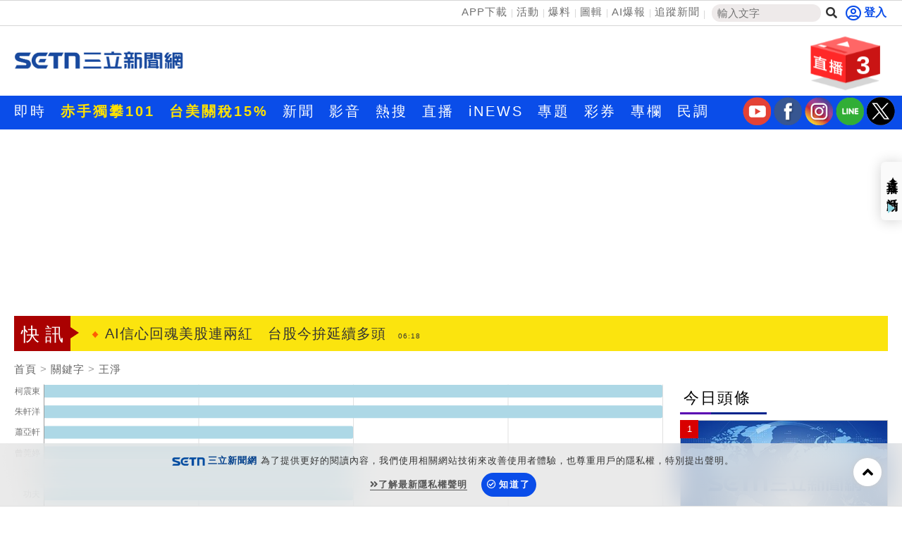

--- FILE ---
content_type: text/html; charset=utf-8
request_url: https://www.setn.com/Klist.aspx?TagID=190893
body_size: 21335
content:


<!DOCTYPE html PUBLIC "-//W3C//DTD XHTML 1.0 Transitional//EN" "http://www.w3.org/TR/xhtml1/DTD/xhtml1-transitional.dtd">
<html xmlns="http://www.w3.org/1999/xhtml" dir="ltr" lang="zh-Hant" xmlns:og="http://opengraphprotocol.org/schema/" xmlns:fb="http://ogp.me/ns/fb#" itemtype="http://schema.org/">
<head id="Head1">
<title>
	王淨 新聞關鍵字 | 三立新聞網
</title>
<link hreflang="zh-Hant" href="https://www.setn.com/Klist.aspx?TagID=190893" />
<link rel="alternate" href="https://www.setn.com/m/Klist.aspx?TagID=190893" media="only screen and (max-width: 640px)" />
<meta name="news_keywords" itemprop="keywords" content="財經焦點,台股證券,生活消費,兩岸國際,政治社會,科技新奇,娛樂體育,名家專欄,節目影音,三立新聞" />
<meta http-equiv="X-UA-Compatible" content="IE=edge" />
<link rel="canonical" href="https://www.setn.com/Klist.aspx?TagID=190893" />
<meta name="description" content="王淨 新聞事件一把抓，三立新聞幫您整理王淨新聞懶人包，快速暸解 王淨 新聞事件的過程" />
<meta name="keywords" content="財經焦點,台股證券,生活消費,兩岸國際,政治社會,科技新奇,娛樂體育,名家專欄,節目影音,三立新聞" />
<meta property="og:title" content="王淨 新聞關鍵字 | 三立新聞網" />
<meta property="og:description" content="王淨 新聞事件一把抓，三立新聞幫您整理王淨新聞懶人包，快速暸解 王淨 新聞事件的過程" />
<meta property="og:url" content="https://www.setn.com/Klist.aspx?TagID=190893" />
<meta property="og:image" content="https://attach.setn.com/images/setn_600x315_20180726.jpg" />
<meta property="og:type" content="website" />
<meta name="robots" content="max-image-preview:large" />
<meta name="viewport" content="width=device-width, initial-scale=1" />
<meta http-equiv="content-language" content="zh-Hant-TW" />
<meta http-equiv="Content-Type" content="text/html; charset=utf-8" />
<meta name="medium" content="news" />
<meta http-equiv="Pragma" content="no-cache" />
<meta http-equiv="cache-control" content="no-cache" />
<meta http-equiv="expires" content="0" />
<meta name="expires" content="tue, 01 Jun 2010 19:45:00 GMT" />
<meta name="expires" content="0" />
<meta property="fb:admins" content="100005669711362" />
<meta property="fb:app_id" content="1385360291698338" />
<meta name="google-site-verification" content="CC9OnQZE8MFJQ0aMO9KwKJMFyseXRZ4OnjKacPpVG9o" />
<meta name="application-name" content="三立新聞網" />
<meta property="og:site_name" name="application-name" content="三立新聞網" />
<link rel="shortcut icon" href="favicon.ico" />
<link href="https://plus.google.com/+SetnewsNet2013/posts" rel="publisher" />


    <script src="/js/CookieUtil.js" type="text/javascript"></script>


    <!-- Prebid Javascript
    <script src="//ads.rubiconproject.com/prebid/16934_prod.js" async="true"></script>-->
    <!-- Begin comScore Tag -->
    <script type="text/javascript">
        var _comscore = _comscore || [];
        _comscore.push({
            c1: "2", c2: "20617561",
            options: {
                enableFirstPartyCookie: true
            }
         });
        (function () {
            var s = document.createElement("script"), el = document.getElementsByTagName("script")[0]; s.async = true;
            s.src = (document.location.protocol == "https:" ? "https://sb" : "http://b") + ".scorecardresearch.com/cs/20617561/beacon.js";
            el.parentNode.insertBefore(s, el);
        })();
    </script>
    <!-- End comScore Tag -->
    <!-- GAID *.setn.com-->
    <script type="text/javascript">
        var setn_visitor_id = '';
        var setn_ga_id = '';
        try {
            setn_ga_id = getCookie("_ga");
            if (setn_ga_id.length > 0) {
                //setn_visitor_id 設定為 GAID For 大數據使用
                setn_visitor_id = setn_ga_id.substring(6);
            }
        }
        catch (ex) { }
    </script>
    <!-- End GAID -->
    
    <!-- 禾多推播 Tag -->
    <script type="text/javascript">
        window.AviviD = window.AviviD || { settings: {}, status: {} };
        AviviD.web_id = "setn";
        AviviD.category_id = "20180709000001";
        AviviD.tracking_platform = 'likr';
        (function (w, d, s, l, i) {
            w[l] = w[l] || [];
            w[l].push({ 'gtm.start': new Date().getTime(), event: 'gtm.js' }); var f = d.getElementsByTagName(s)[0], j = d.createElement(s), dl = l != 'dataLayer' ? '&l=' + l : ''; j.async = true; j.src = 'https://www.googletagmanager.com/gtm.js?id=' + i + dl + '&timestamp=' + new Date().getTime(); f.parentNode.insertBefore(j, f);
        })(window, document, 'script', 'dataLayer', 'GTM-W9F4QDN');
        (function (w, d, s, l, i) {
            w[l] = w[l] || [];
            w[l].push({ 'gtm.start': new Date().getTime(), event: 'gtm.js' });
            var f = d.getElementsByTagName(s)[0], j = d.createElement(s), dl = l != 'dataLayer' ? '&l=' + l : '';
            j.async = true;
            j.src = 'https://www.googletagmanager.com/gtm.js?id=' + i + dl + '&timestamp=' + new Date().getTime();
            f.parentNode.insertBefore(j, f);
        })(window, document, 'script', 'dataLayer', 'GTM-MKB8VFG');
    </script>
    <!-- End 禾多推播 Tag -->

    <script type='text/javascript'>
        var googletag = googletag || {};
        googletag.cmd = googletag.cmd || [];
        (function () {
            var gads = document.createElement('script');
            gads.async = true;
            gads.type = 'text/javascript';
            var useSSL = 'https:' == document.location.protocol;
            gads.src = (useSSL ? 'https:' : 'http:') +
                '//www.googletagservices.com/tag/js/gpt.js';
            var node = document.getElementsByTagName('script')[0];
            node.parentNode.insertBefore(gads, node);
        })();

    </script>



    <script src="https://ajax.googleapis.com/ajax/libs/jquery/3.4.1/jquery.min.js" type="text/javascript"></script>
    <script type="text/javascript" src="/js/imgLazyload.js"></script>


    <!-- appier-->
    <script type='text/javascript' src="//apn.c.appier.net/pb/0wHT9JDiP3SORJx/pb.js?haid=WtM9feNH"></script>

    <!-- Google Fonts -->
    
<link href="https://fonts.googleapis.com/css?family=Roboto+Condensed" rel="stylesheet" type="text/css" />
<link href="https://fonts.googleapis.com/css?family=Comfortaa" rel="stylesheet" />


    <!-- Bootstrap -->
    
<link href="/resources/bootstrap3.3/css/bootstrap.min.css" rel="stylesheet" />

    
    <!-- Font Awesome -->
    
<link href="https://use.fontawesome.com/releases/v5.15.4/css/all.css" rel="stylesheet" />

    
    
    <link href="/css/catalog?v=mhDQGTe-zdMab5ZhzaeafqKRZK33596sv6wytGbprRE1" rel="stylesheet"/>

    
<script type='text/javascript'>
    googletag.cmd.push(function () {

        googletag.defineSlot('/21685920852/setnews_life_300x250_RB', [300, 250], 'div-gpt-ad-1388916360474-0').addService(googletag.pubads());
        googletag.defineSlot('/21685920852/setnews_life_300x250_RM', [300, 250], 'div-gpt-ad-1388916360474-1').addService(googletag.pubads());
        googletag.defineSlot('/21685920852/setnews_life_300x600_RB', [300, 600], 'div-gpt-ad-1388916360474-2').addService(googletag.pubads());
        googletag.defineSlot('/21685920852/setnews_life_468X60_end', [468, 60], 'div-gpt-ad-1388916360474-3').addService(googletag.pubads());
        googletag.defineSlot('/21685920852/setnews_life_300x250_endL', [300, 250], 'div-gpt-ad-1405314970317-0').addService(googletag.pubads());
        googletag.defineSlot('/21685920852/setnews_life_300x250_endR', [300, 250], 'div-gpt-ad-1405314970317-1').addService(googletag.pubads());


        googletag.pubads().enableSingleRequest();
        googletag.enableServices();
    });
</script>

    

        
<link href="/css/animate.css" rel="stylesheet" />
<link href="/css/keyclock.css" rel="stylesheet" />



    <!-- Google Tag Manager -->
    <script type="text/javascript">(function (w, d, s, l, i) {
            w[l] = w[l] || []; w[l].push({
                'gtm.start':
                    new Date().getTime(), event: 'gtm.js'
            }); var f = d.getElementsByTagName(s)[0],
                j = d.createElement(s), dl = l != 'dataLayer' ? '&l=' + l : ''; j.async = true; j.src =
                    'https://www.googletagmanager.com/gtm.js?id=' + i + dl; f.parentNode.insertBefore(j, f);
        })(window, document, 'script', 'dataLayer', 'GTM-NZ3723M');</script>
    <!-- End Google Tag Manager -->

    <style type="text/css">
        img.lazy:not(.transparent) {
            background: url(https://attach.setn.com/newsimages/Default/Working-XL.jpg);
            background-size: cover;
            background-position: center;
        }
    </style>

    <script type='text/javascript'>
        var tagtoo_advertiser_id = 2851;
        var tagtoo_ga = document.createElement('script');
        tagtoo_ga.type = 'text/javascript';
        tagtoo_ga.async = true;
        tagtoo_ga.src = '//ad.tagtoo.co/media/ad/track.js';
        var tagtoo_s = document.getElementsByTagName('script')[0];
        tagtoo_s.parentNode.insertBefore(tagtoo_ga, tagtoo_s);
    </script>

    


</head>
<body>
    <!-- Google Tag Manager (noscript) -->
    <noscript>
        <iframe src="https://www.googletagmanager.com/ns.html?id=GTM-NZ3723M"
            height="0" width="0" style="display: none; visibility: hidden"></iframe>
    </noscript>
    <!-- End Google Tag Manager (noscript) -->
    <div id="fb-root"></div>


    

    <div class="heder-area-ad">
        <div class="container">

            
        </div>
    </div>


    

<!--new header-->
<div class="web-allarea hidden-print">
    <div class="header-area">


        <div class="container">
            <div class="row">
                <div class="col-md-12 headerTopLay">
                    <div class="header-right">
                        <ul>
                            <li><a href="https://acts.setn.com/event/2024newsapp/" target="_blank">APP下載</a></li><li><a href="https://www.setn.com/activity.aspx?utm_medium=menu&utm_campaign=activity" target="_blank">活動</a></li><li><a href="https://www.setn.com/TellMe.aspx?dtype=1" target="_blank">爆料</a></li><li><a href="https://www.setn.com/photocatalog.aspx" target="_blank">圖輯</a></li><li><a href="https://idata.setn.com/?utm_source=setn.com&utm_medium=idata&utm_campaign=idata" target="_blank">AI爆報</a></li><li><a href="https://news.google.com/publications/CAAqBwgKMJ-39Aow8Z6gAw?hl=zh-TW&gl=TW&ceid=TW%3Azh-Hant" target="_blank">追蹤新聞</a></li>
                            <li class="search-area">
                                <input id="keyword" name="textfield" type="text" autocomplete="off" placeholder="輸入文字" size="15" /><button id="btnSearch" onclick="HeadSearch();" class="social-button search" aria-label="搜尋"><i class="fas fa-search"></i></button>
                            </li>

                        </ul>
                    </div>
                    <div class="header-left">
                        
                                <div id="user-login" class="loginBox loginBox-lay-inline" data-placement="bottom">
                             

                            <div class="hidden">
                                <iframe src="https://oauth.setn.com/auth/realms/SETGroup/loginstatus/login-check-iframe.html" id="myframe" style="display: none;"></iframe>
                            </div>
                        </div>

                        

                        
                    </div>
                </div>
            </div>
        </div>
    </div>
    <!-- End header area -->
    


    <header id="header" class="top-branding-area" style="background-color:#ffffff;">
        <div class="container">
            <div class="row">
                <div class="col-sm-4">
                    <div class="logo">
                        <a href="/">
                            <img src="https://attach.setn.com/images/2024LOGO_600x245_B.png" alt="SET三立新聞網" width="242" height="99"></a>
                    </div>
                </div>
                <div class="col-sm-5 hidden-print">
                    <div class="top-ad01">
                        
                        <!--Header區域 480x100-->
                        
                    </div>
                </div>
                <!--Live 區域 -->
                <div class="col-sm-3 hidden-print">
                    <div class="header-top-right">
                        <div class="dropdown">
                            <a class="dropdown-toggle" data-toggle="dropdown" href="#">
                                <div class="header-live-area floating img-ratio-120x83">
                                    <div class="header-live-word">3</div>
                                    <img src="/images/onair-2.png"  width="120" height="83" alt="">
                                </div>
                            </a>
                            <ul class="dropdown-menu bounceIn">
                                
                                <li><a href="https://acts.setn.com/event/ilottery/" target="_blank"><span class="glyphicon glyphicon-play-circle pull-left"></span>台灣彩券開獎直播中</a></li>
                                <li class="divider"></li>
                                
                                <li><a href="https://live.setn.com/Live/691" target="_blank"><span class="glyphicon glyphicon-play-circle pull-left"></span>三立iNEWS新聞台線上直播</a></li>
                                <li class="divider"></li>
                                
                                <li><a href="https://live.setn.com/Live/358" target="_blank"><span class="glyphicon glyphicon-play-circle pull-left"></span>LIVE三立+24小時直播</a></li>
                                <li class="divider"></li>
                                
                            </ul>
                        </div>
                    </div>

                </div>
            </div>
        </div>
    </header>
    <!-- End site branding area -->
    <!-- top nav bar-->
    
<div class="mainmenu-area hidden-print" id="mainMenu">
    <div class="container">
        <div class="row">
            
            
                <!--Top nav left-->
                <div class="nav navbar-nav" id="menuNav">
                    <ul class="MenuList">
                        
                        <li class="mainMenu" data-id="204">
                            <a href="/viewall.aspx"   >即時</a>
                            

                        </li>
                        
                        <li class="mainMenu" data-id="924">
                            <a href="https://www.setn.com/project.aspx?ProjectID=10747"  style="color: #ffe200; font-weight: bold;" >赤手獨攀101</a>
                            

                        </li>
                        
                        <li class="mainMenu" data-id="912">
                            <a href="https://www.setn.com/Klist.aspx?ProjectID=9446"  style="color: #ffe200; font-weight: bold;" >台美關稅15%</a>
                            

                        </li>
                        
                        <li class="mainMenu" data-id="207">
                            <a href="/"   >新聞</a>
                            
                            <div class="top-second-nav">
                                <div class="top-second-nav-out">
                                        <ul class="MenuList container subMenu">
                                        
                                            <li class="subMenuItem" data-mainid="207"><a class="smoothScroll"  href="https://www.setn.com/viewall.aspx?pagegroupid=0&utm_source=setn.com&utm_medium=menu&utm_campaign=hotnews" >熱門</a></li>
                                            
                                            <li class="subMenuItem" data-mainid="207"><a class="smoothScroll"  href="/catalog.aspx?pagegroupid=6" >政治</a></li>
                                            
                                            <li class="subMenuItem" data-mainid="207"><a class="smoothScroll"  href="/catalog.aspx?pagegroupid=41" >社會</a></li>
                                            
                                            <li class="subMenuItem" data-mainid="207"><a class="smoothScroll"  href="https://star.setn.com" >娛樂</a></li>
                                            
                                            <li class="subMenuItem" data-mainid="207"><a class="smoothScroll"  href="/catalog.aspx?pagegroupid=4" >生活</a></li>
                                            
                                            <li class="subMenuItem" data-mainid="207"><a class="smoothScroll"  href="https://odd.setn.com/viewall/" >新奇</a></li>
                                            
                                            <li class="subMenuItem" data-mainid="207"><a class="smoothScroll"  href="https://health.setn.com/" >健康</a></li>
                                            
                                            <li class="subMenuItem" data-mainid="207"><a class="smoothScroll"  href="/catalog.aspx?pagegroupid=5" >國際</a></li>
                                            
                                            <li class="subMenuItem" data-mainid="207"><a class="smoothScroll"  href="/catalog.aspx?pagegroupid=68" >兩岸</a></li>
                                            
                                            <li class="subMenuItem" data-mainid="207"><a class="smoothScroll"  href="/sports.aspx" >運動</a></li>
                                            
                                            <li class="subMenuItem" data-mainid="207"><a class="smoothScroll"  href="/catalog.aspx?pagegroupid=2" >財經</a></li>
                                            
                                            <li class="subMenuItem" data-mainid="207"><a class="smoothScroll"  href="https://fuhouse.setn.com" >房產</a></li>
                                            
                                            <li class="subMenuItem" data-mainid="207"><a class="smoothScroll"  href="/catalog.aspx?pagegroupid=50" >旅遊</a></li>
                                            
                                            <li class="subMenuItem" data-mainid="207"><a class="smoothScroll"  href="/catalog.aspx?pagegroupid=7" >科技</a></li>
                                            
                                            <li class="subMenuItem" data-mainid="207"><a class="smoothScroll"  href="/catalog.aspx?pagegroupid=12" >汽車</a></li>
                                            
                                            <li class="subMenuItem" data-mainid="207"><a class="smoothScroll"  href="https://esport.setn.com?utm_source=setn.com&utm_medium=esport&utm_campaign=esport" target="_blank">遊戲</a></li>
                                            
                                            <li class="subMenuItem" data-mainid="207"><a class="smoothScroll"  href="https://www.setn.com/project.aspx?projectid=9909" >ESG</a></li>
                                            
                                        </ul>
                                </div>
                            </div>
                            

                        </li>
                        
                        <li class="mainMenu" data-id="205">
                            <a href="/videos.aspx"   >影音</a>
                            
                            <div class="top-second-nav">
                                <div class="top-second-nav-out">
                                        <ul class="MenuList container subMenu">
                                        
                                            <li class="subMenuItem" data-mainid="205"><a class="smoothScroll"  href="/videos.aspx" >總覽</a></li>
                                            
                                            <li class="subMenuItem" data-mainid="205"><a class="smoothScroll"  href="/videonews.aspx?listgroupname=politics" >政論</a></li>
                                            
                                            <li class="subMenuItem" data-mainid="205"><a class="smoothScroll"  href="/videonews.aspx?listgroupname=newsprog" >節目</a></li>
                                            
                                        </ul>
                                </div>
                            </div>
                            

                        </li>
                        
                        <li class="mainMenu" data-id="703">
                            <a href="/topic"   >熱搜</a>
                            

                        </li>
                        
                        <li class="mainMenu" data-id="220">
                            <a href="//live.setn.com/" target="_blank"  >直播</a>
                            

                        </li>
                        
                        <li class="mainMenu" data-id="889">
                            <a href="https://inews.setn.com/" target="_blank"  >iNEWS</a>
                            

                        </li>
                        
                        <li class="mainMenu" data-id="217">
                            <a href="/plist.aspx?pagegroupid=1&pagetype=6"   >專題</a>
                            
                            <div class="top-second-nav">
                                <div class="top-second-nav-out">
                                        <ul class="MenuList container subMenu">
                                        
                                            <li class="subMenuItem" data-mainid="217"><a class="smoothScroll"  href="/Plist.aspx" >總覽</a></li>
                                            
                                            <li class="subMenuItem" data-mainid="217"><a class="smoothScroll"  href="/Plist.aspx?PageGroupID=53" >特企</a></li>
                                            
                                            <li class="subMenuItem" data-mainid="217"><a class="smoothScroll"  href="/Plist.aspx?ptype=1" >專頁</a></li>
                                            
                                            <li class="subMenuItem" data-mainid="217"><a class="smoothScroll"  href="/plist.aspx?ptype=3" >大事件</a></li>
                                            
                                        </ul>
                                </div>
                            </div>
                            

                        </li>
                        
                        <li class="mainMenu" data-id="845">
                            <a href="https://acts.setn.com/event/ilottery/" target="_blank"  >彩券</a>
                            

                        </li>
                        
                        <li class="mainMenu" data-id="218">
                            <a href="https://www.setn.com/column/"   >專欄</a>
                            

                        </li>
                        
                        <li class="mainMenu" data-id="219">
                            <a href="/votelist.aspx"   >民調</a>
                            

                        </li>
                        
                    </ul>
                </div>

                <ul class="social-media-icon" style="float: right; padding-top:2px">
                    <li>
                        <a href="https://bit.ly/2Vpm8YA" target="_blank" aria-label="三立新聞youtube"><i class="youtube"></i></a>
                    </li>
                    <li>
                        <a href="https://bit.ly/3ardjBG" target="_blank" aria-label="三立新聞fb"><i class="fb"></i></a>
                    </li>
                    <li>
                        <a href="https://bit.ly/2SLNPLF" target="_blank" aria-label="三立新聞ig"><i class="ig"></i></a>
                    </li>
                    <li>
                        <a href="https://line.me/ti/p/%40setn" target="_blank" aria-label="三立新聞line"><i class="line"></i></a>
                    </li>
                    <li>
                        <a href="http://bit.ly/2SvzPFp" target="_blank" aria-label="三立新聞twitter"><i class="twitter"></i></a>
                    </li>
                </ul>
        </div>
    </div>
</div>
<div class="menuH"></div>

    <!--new header end-->

    
    


</div>
<script>
    $(document).ready(function () {
        $("#keyword")
            .keyup(function (e) {
                if ($(this).is(":focus")) {
                    var code = e.keyCode || e.which;
                    if (code == 13) {
                        HeadSearch();
                        return false;
                    }
                }

                try {
                    searchAutoComplete('keyword', 2, 2, null, false, HeadSearch);
                }
                catch (e) {
                }
            })
            .focus(function () {
                try {
                    searchAutoComplete('keyword', 2, 2, null, false, HeadSearch);
                }
                catch (e) {
                }
            });


        
    });

    function HeadSearch() {
        //window.location.href = "search.aspx?q=" + $("#keyword").val() + "&r=0";
        window.location.href = "search.aspx?kw=" + $("#keyword").val() + "&r=0";
        return false;
    }
</script>



    <form method="post" action="./Klist.aspx?TagID=190893" id="aspnetForm">
<input type="hidden" name="__VIEWSTATE" id="__VIEWSTATE" value="JEe4UDCGeTQkzzR9e32j9Pby+vo/BmmZKhqGncHTQGgv7iIqSG0TVR6vS29ZXT4AMX3UbsktTq98vziWHe4An2zHgZB9PNmv2kkxwUgLxro=" />

<input type="hidden" name="__VIEWSTATEGENERATOR" id="__VIEWSTATEGENERATOR" value="532937A4" />
        <div class="container-fluid maintop-area hidden-print">
            <div class="container">

                
                <div class="row">
                    <div class="col-md-12">
                        <div class="text-center">
                            
                            

<div id="bar_ad" class="meta_ad">
    <div id="divBanner"></div>
</div>



<script type="text/javascript">

    $(document).ready(function () {
    var custTagIdUrl = "";
        try {
            if (customtagid != null && customtagid != "") {
                custTagIdUrl = "?customtagid=" + customtagid;
            }
        }
        catch (ex) {
        }

        var para = [{ plate: '/21685920852/setn_masthead_all', size: [[970, 250]], id: 'div-gpt-ad-divBanner-0', area: 'divBanner', marginTop: 0 }];
        GetFlowAD("https://ad.setn.com/Ads/AdIsShow/SETN/top_header_setn" + custTagIdUrl, para, "divBanner");

    });
</script>


                            
                            
                        </div>
                    </div>
                </div>
                
                
                <div class="row">
                    

<div class="col-md-12 col-sm-12">
    <div class="news-flash-area">
        <div class="breaking_news">快訊</div>
        <div class="news-flash-list">
            <div id="owl-news-flash" class="owl-carousel owl-theme">
                
                <div class="item">
                    <a href="/News.aspx?NewsID=1785041"  pl='新聞快訊'>朱軒洋換公司內幕！爆失控與經紀人起衝突
                        <time class="news-flash-date">06:29</time></a>
                </div>
                
                <div class="item">
                    <a href="/News.aspx?NewsID=1785048"  pl='新聞快訊'>詹能傑3進火場給面罩殉職　三疑點引議論
                        <time class="news-flash-date">06:19</time></a>
                </div>
                
                <div class="item">
                    <a href="/News.aspx?NewsID=1785043"  pl='新聞快訊'>AI信心回魂美股連兩紅　台股今拚延續多頭
                        <time class="news-flash-date">06:18</time></a>
                </div>
                
                <div class="item">
                    <a href="/News.aspx?NewsID=1785047"  pl='新聞快訊'>鄭麗君選台北市長？她逆風搖頭吐槽1句
                        <time class="news-flash-date">06:10</time></a>
                </div>
                
                <div class="item">
                    <a href="/News.aspx?NewsID=1785040"  pl='新聞快訊'>發錢了！2項津貼今入帳　月底還有11筆錢
                        <time class="news-flash-date">06:00</time></a>
                </div>
                
                <div class="item">
                    <a href="/News.aspx?NewsID=1785020"  pl='新聞快訊'>世貿年貨展開跑！千攤規模創新高
                        <time class="news-flash-date">06:00</time></a>
                </div>
                
                <div class="item">
                    <a href="/News.aspx?NewsID=1785039"  pl='新聞快訊'>2026國運「台灣面臨3考驗」　2027迎死神
                        <time class="news-flash-date">05:54</time></a>
                </div>
                
                <div class="item">
                    <a href="/News.aspx?NewsID=1785038"  pl='新聞快訊'>詹能傑殉職！「見隊員沾血暖心舉動」曝光
                        <time class="news-flash-date">05:49</time></a>
                </div>
                
                <div class="item">
                    <a href="/News.aspx?NewsID=1785037"  pl='新聞快訊'>藍白想擋台美關稅15％?她曝改1字恐全毀約
                        <time class="news-flash-date">05:45</time></a>
                </div>
                
                <div class="item">
                    <a href="/News.aspx?NewsID=1785033"  pl='新聞快訊'>尾牙太嗨續攤　醫示警3件事！小心出人命
                        <time class="news-flash-date">05:37</time></a>
                </div>
                
                <div class="item">
                    <a href="/News.aspx?NewsID=1785036"  pl='新聞快訊'>台南選戰結局曝？媒體人斷言「這人上天」
                        <time class="news-flash-date">05:21</time></a>
                </div>
                
                <div class="item">
                    <a href="/News.aspx?NewsID=1785035"  pl='新聞快訊'>美國民主黨參議員加勒戈訪台　將見賴清德
                        <time class="news-flash-date">05:18</time></a>
                </div>
                
                <div class="item">
                    <a href="/News.aspx?NewsID=1785032"  pl='新聞快訊'>日悄下架阿蘇火山推薦！日人：僅3地人搭
                        <time class="news-flash-date">05:15</time></a>
                </div>
                
                <div class="item">
                    <a href="/News.aspx?NewsID=1785034"  pl='新聞快訊'>阿聯將辦烏俄美三方會談　聚焦烏克蘭戰事
                        <time class="news-flash-date">05:10</time></a>
                </div>
                
                <div class="item">
                    <a href="/News.aspx?NewsID=1785019"  pl='新聞快訊'>AI不再亂買都會賺！必看「3要3不要」
                        <time class="news-flash-date">05:00</time></a>
                </div>
                
                <div class="item">
                    <a href="/News.aspx?NewsID=1785031"  pl='新聞快訊'>高雄30層豪宅大樓蓋一半失火！頂樓整片紅
                        <time class="news-flash-date">04:54</time></a>
                </div>
                
                <div class="item">
                    <a href="/News.aspx?NewsID=1785016"  pl='新聞快訊'>川普點火太空商機！台股基金Top10曝光
                        <time class="news-flash-date">04:30</time></a>
                </div>
                
                <div class="item">
                    <a href="/News.aspx?NewsID=1785018"  pl='新聞快訊'>AI變現檢驗期！「8大觀點」指路投資關鍵
                        <time class="news-flash-date">04:00</time></a>
                </div>
                
                <div class="item">
                    <a href="/News.aspx?NewsID=1784544"  pl='新聞快訊'>景氣穩健成長　國人對2026台股心聲曝光！
                        <time class="news-flash-date">03:38</time></a>
                </div>
                
                <div class="item">
                    <a href="/News.aspx?NewsID=1784994"  pl='新聞快訊'>搶攻高階載板　四家法人欣興新目標價耀眼
                        <time class="news-flash-date">03:14</time></a>
                </div>
                
                <div class="item">
                    <a href="https://acts.setn.com/event/ilottery/"  pl='新聞快訊'>台灣彩券開獎直播中
                        <time class="news-flash-date">20:31</time></a>
                </div>
                
                <div class="item">
                    <a href="/News.aspx?NewsID=1784272"  pl='新聞快訊'>近50年經典不敗！愛妮雅絲瓜露榮獲玉山獎
                        <time class="news-flash-date">16:00</time></a>
                </div>
                
                <div class="item">
                    <a href="/News.aspx?NewsID=1784065"  pl='新聞快訊'>寒冬送暖！郭子乾伴獨居長者圍爐、大掃除
                        <time class="news-flash-date">14:00</time></a>
                </div>
                
                <div class="item">
                    <a href="/News.aspx?NewsID=1783857"  pl='新聞快訊'>工作忙到炸！《請世界吃桌》靠它被療癒
                        <time class="news-flash-date">18:30</time></a>
                </div>
                
                <div class="item">
                    <a href="/News.aspx?NewsID=1783670"  pl='新聞快訊'>「腕」救健康！別輕忽手腕痠痛
                        <time class="news-flash-date">12:30</time></a>
                </div>
                
                <div class="item">
                    <a href="/News.aspx?NewsID=1774513"  pl='新聞快訊'>科技大學城高大特區 成台積電首選生活圈
                        <time class="news-flash-date">11:00</time></a>
                </div>
                
                <div class="item">
                    <a href="/News.aspx?NewsID=1783114"  pl='新聞快訊'>JINS創辦人登BRUTUS特輯！首度跨界對談
                        <time class="news-flash-date">18:30</time></a>
                </div>
                
                <div class="item">
                    <a href="/News.aspx?NewsID=1782567"  pl='新聞快訊'>松山奉天宮攜手故宮　辦三官數位藝術特展
                        <time class="news-flash-date">21:00</time></a>
                </div>
                
            </div>
        </div>
    </div>
</div>



                </div>
            </div>
        </div>

        

    <div class="container-fluid maintop-area">
        <div class="container">
            <ol class="breadcrumb">
                <li><a href="/">首頁</a></li>
                
                <li><a class="gt" href="">關鍵字</a></li>
                
                <li><a href="javascript:void(0);">王淨</a></li>
            </ol>
        </div>
    </div>
    <!--最新影音區域-->
    <!--下方左右兩側新聞區域-->



    <div class="container" id="contFix">
        <div class="row">
            <div class="col-lg-9 col-md-8 col-sm-12"></div>
            <div class="col-lg-9 col-md-8 col-sm-12 contLeft">
           

                <div class="row">
                    <div class="col-md-12 col-sm-12" style="margin: 10px auto;">
                        


<div id="dataChart"></div>
<script type="text/javascript" src="https://www.gstatic.com/charts/loader.js"></script>
<script type="text/javascript">
    google.charts.load('current', { packages: ['corechart', 'bar'] })
        .then(function () {
            $(window).resize(drawChart);
            drawChart();
        });

    function drawChart() {
        function selectHandler(e) {
            var selection = chart.getSelection();
            if (selection.length > 0) {
                var tagId = data.getValue(selection[0].row, 2);
                chart.setSelection([]);
                location.href = '/Klist.aspx?TagID=' + tagId + '&utm_source=www.setn.com&utm_medium=tagrelated&utm_campaign=tagrelatednews';
            }
        }

        var data = new google.visualization.DataTable();
        data.addColumn('string', '');
        data.addColumn('number', '趨勢');
        data.addColumn({ type: 'string', role: 'id' });
        data.addRows([["柯震東",2,"11502"],["朱軒洋",2,"300476"],["蕭亞軒",1,"511"],["曾莞婷",1,"3997"],["電影",1,"383"],["功夫",1,"3666"]]);
        var heig = Number('6');
        if (heig == 1) {
            heig = heig * 50;
        }
        else {
            heig = heig * 33;
        }
        var options = {
            colors: ['lightBlue'],
            height: heig,
            bars: 'horizontal',
            legend: { position: "none" }
        };

        var chart = new google.charts.Bar(document.getElementById('dataChart'));
        chart.draw(data, google.charts.Bar.convertOptions(options));

        google.visualization.events.addListener(chart, 'select', selectHandler);
    }
</script>

                    </div>
                </div>
                <div class="row ">
                    <!--左側相關內容-->
                    

                    <div class="col-md-12 col-sm-12 ">
                        <!--title-->
                        <div class="content news-title-area-3">

                            


                            <div class="news-title-3">
                                <img style="margin-right: 8px;" src="images/icon/title-icon-04.gif">王淨
                            </div>
                        </div>
                    </div>
                    
                    <div class="col-lg-4 col-sm-6 animate-box">
                        <div class="newsimg-area-item-2 ">
                            <a class="gt" pl="" href="/News.aspx?NewsID=1784920">
                                
                                <div class="image-container">
                                    <img class="lazy" src="https://attach.setn.com/newsimages/Default/Working-XL.jpg" data-src="https://attach.setn.com/newsimages/2026/01/22/5428885-L.jpg" data-isize="L" width="170" height="96" alt="《功夫》柯震東。（圖／記者趙于瑩攝影）" /></div>
                                <div class="newsimg-area-text-2 ">柯震東跛腳認「不會好了」不開刀原因曝光</div>
                            </a>
                            <div class="newsimg-area-info">
                                <a class="gt" pl="" href="/News.aspx?NewsID=1784920">
                                    由九把刀執導的賀歲電影《功夫》今（22日）舉辦媒體聯...</a>
                            </div>
                            <div class="label-area">
                                <div class="newsimg-date">2026/01/22 18:47</div>
                                <div class="newslabel-technology"><a href="category.aspx?PageGroupID=0"></a></div>
                            </div>
                        </div>
                    </div>

                    
                    <div class="col-lg-4 col-sm-6 animate-box">
                        <div class="newsimg-area-item-2 ">
                            <a class="gt" pl="" href="/News.aspx?NewsID=1784827">
                                
                                <div class="image-container">
                                    <img class="lazy" src="https://attach.setn.com/newsimages/Default/Working-XL.jpg" data-src="https://attach.setn.com/newsimages/2026/01/22/5428614-L.jpg" data-isize="L" width="170" height="96" alt="《功夫》柯震東、王淨、朱軒洋。（圖／記者趙于瑩攝影）" /></div>
                                <div class="newsimg-area-text-2 ">朱軒洋戀上大16歲姊姊　前輩柯震東說話了</div>
                            </a>
                            <div class="newsimg-area-info">
                                <a class="gt" pl="" href="/News.aspx?NewsID=1784827">
                                    由九把刀執導的賀歲電影《功夫》今（22日）舉辦媒體聯...</a>
                            </div>
                            <div class="label-area">
                                <div class="newsimg-date">2026/01/22 16:29</div>
                                <div class="newslabel-technology"><a href="category.aspx?PageGroupID=0"></a></div>
                            </div>
                        </div>
                    </div>

                    
                    <div class="col-lg-4 col-sm-6 animate-box">
                        <div class="newsimg-area-item-2 ">
                            <a class="gt" pl="" href="/News.aspx?NewsID=1777021">
                                
                                <div class="image-container">
                                    <img class="lazy" src="https://attach.setn.com/newsimages/Default/Working-XL.jpg" data-src="https://attach.setn.com/newsimages/2026/01/06/5410168-L.jpg" data-isize="L" width="170" height="96" alt="柯震東(右一)挑戰高密度動作戲全面升級，表現獲韓國動作導演張材旭讚「比專業團隊還強」。（圖／麻吉砥加 提供）" /></div>
                                <div class="newsimg-area-text-2 ">柯震東苦練2個月　獲韓導演讚比專業還強</div>
                            </a>
                            <div class="newsimg-area-info">
                                <a class="gt" pl="" href="/News.aspx?NewsID=1777021">
                                    由九把刀執導、改編自其同名小説的台灣首部奇幻動作鉅獻...</a>
                            </div>
                            <div class="label-area">
                                <div class="newsimg-date">2026/01/06 15:07</div>
                                <div class="newslabel-technology"><a href="category.aspx?PageGroupID=0"></a></div>
                            </div>
                        </div>
                    </div>

                    
                    <div class="col-lg-4 col-sm-6 animate-box">
                        <div class="newsimg-area-item-2 ">
                            <a class="gt" pl="" href="/News.aspx?NewsID=1772361">
                                
                                <div class="image-container">
                                    <img class="lazy" src="https://attach.setn.com/newsimages/Default/Working-XL.jpg" data-src="https://attach.setn.com/newsimages/2025/12/29/5400536-L.jpg" data-isize="L" width="170" height="96" alt="《功夫》導演九把刀、柯震東到日本東京與上千名觀眾見面。（圖／麻吉砥加 提供） " /></div>
                                <div class="newsimg-area-text-2 ">九把刀作品東京門票秒殺　柯震東現身陪看</div>
                            </a>
                            <div class="newsimg-area-info">
                                <a class="gt" pl="" href="/News.aspx?NewsID=1772361">
                                    台灣首部奇幻動作鉅獻《功夫》導演九把刀受邀出席於日本...</a>
                            </div>
                            <div class="label-area">
                                <div class="newsimg-date">2025/12/29 14:18</div>
                                <div class="newslabel-technology"><a href="category.aspx?PageGroupID=0"></a></div>
                            </div>
                        </div>
                    </div>

                    
                    <div class="col-lg-4 col-sm-6 animate-box">
                        <div class="newsimg-area-item-2 ">
                            <a class="gt" pl="" href="/News.aspx?NewsID=1766361">
                                
                                <div class="image-container">
                                    <img class="lazy" src="https://attach.setn.com/newsimages/Default/Working-XL.jpg" data-src="https://attach.setn.com/newsimages/2025/12/16/5384898-L.jpg" data-isize="L" width="170" height="96" alt="柯震東在九把刀新作《功夫》飾演萬年高中生，與朱軒洋(右)在暗巷被小混混痛毆。（圖／麻吉砥加 提供） " /></div>
                                <div class="newsimg-area-text-2 ">九把刀等25年終拍成　柯震東暗巷慘遭圍毆</div>
                            </a>
                            <div class="newsimg-area-info">
                                <a class="gt" pl="" href="/News.aspx?NewsID=1766361">
                                    由九把刀執導、改編自其同名小說的台灣首部奇幻動作鉅獻...</a>
                            </div>
                            <div class="label-area">
                                <div class="newsimg-date">2025/12/16 14:30</div>
                                <div class="newslabel-technology"><a href="category.aspx?PageGroupID=0"></a></div>
                            </div>
                        </div>
                    </div>

                    
                    <div class="col-lg-4 col-sm-6 animate-box">
                        <div class="newsimg-area-item-2 ">
                            <a class="gt" pl="" href="/News.aspx?NewsID=1760139">
                                
                                <div class="image-container">
                                    <img class="lazy" src="https://attach.setn.com/newsimages/Default/Working-XL.jpg" data-src="https://attach.setn.com/newsimages/2025/12/03/5369074-L.jpg" data-isize="L" width="170" height="96" alt="前主播田芮熙1日起出任發言人，外型亮麗的她，外形神似「神似王淨」，意外掀起話題。（圖／翻攝自田芮熙Lucy 臉書）" /></div>
                                <div class="newsimg-area-text-2 ">前正妹主播任陳見賢發言人　背景全曝光</div>
                            </a>
                            <div class="newsimg-area-info">
                                <a class="gt" pl="" href="/News.aspx?NewsID=1760139">
                                    各黨派為2026九合一大選籌畫，新竹縣長選戰開打。副...</a>
                            </div>
                            <div class="label-area">
                                <div class="newsimg-date">2025/12/03 11:57</div>
                                <div class="newslabel-technology"><a href="category.aspx?PageGroupID=0"></a></div>
                            </div>
                        </div>
                    </div>

                    
                    <div class="col-lg-4 col-sm-6 animate-box">
                        <div class="newsimg-area-item-2 ">
                            <a class="gt" pl="" href="/News.aspx?NewsID=1741613">
                                
                                <div class="image-container">
                                    <img class="lazy" src="https://attach.setn.com/newsimages/Default/Working-XL.jpg" data-src="https://attach.setn.com/newsimages/2025/10/27/5322883-L.jpg" data-isize="L" width="170" height="96" alt="柯震東與朱軒洋(左)在九把刀鉅作《功夫》中飾演魯蛇死黨，卻發現「功夫」背後的大祕密。（圖／麻吉砥加提供） " /></div>
                                <div class="newsimg-area-text-2 ">九把刀斥3億打造　柯震東化身動作片男星</div>
                            </a>
                            <div class="newsimg-area-info">
                                <a class="gt" pl="" href="/News.aspx?NewsID=1741613">
                                    台灣影壇再迎重磅力作！年度熱血國片《功夫》改編自九把...</a>
                            </div>
                            <div class="label-area">
                                <div class="newsimg-date">2025/10/27 16:19</div>
                                <div class="newslabel-technology"><a href="category.aspx?PageGroupID=0"></a></div>
                            </div>
                        </div>
                    </div>

                    
                    <div class="col-lg-4 col-sm-6 animate-box">
                        <div class="newsimg-area-item-2 ">
                            <a class="gt" pl="" href="/News.aspx?NewsID=1732828">
                                
                                <div class="image-container">
                                    <img class="lazy" src="https://attach.setn.com/newsimages/Default/Working-XL.jpg" data-src="https://attach.setn.com/newsimages/2025/10/08/5299385-L.jpg" data-isize="L" width="170" height="96" alt="曹佑寧,姚愛寗。（圖／ADASTRIA TAIWAN提供）" /></div>
                                <div class="newsimg-area-text-2 ">曹佑寧「甜蜜約會」　羞認最愛女生穿這樣</div>
                            </a>
                            <div class="newsimg-area-info">
                                <a class="gt" pl="" href="/News.aspx?NewsID=1732828">
                                    曹佑寧與姚愛寗為品牌拍攝形象影片與系列宣傳照，兩人從...</a>
                            </div>
                            <div class="label-area">
                                <div class="newsimg-date">2025/10/09 00:10</div>
                                <div class="newslabel-technology"><a href="category.aspx?PageGroupID=0"></a></div>
                            </div>
                        </div>
                    </div>

                    
                    <div class="col-lg-4 col-sm-6 animate-box">
                        <div class="newsimg-area-item-2 ">
                            <a class="gt" pl="" href="/News.aspx?NewsID=1718415">
                                
                                <div class="image-container">
                                    <img class="lazy" src="https://attach.setn.com/newsimages/Default/Working-XL.jpg" data-src="https://attach.setn.com/newsimages/2020/09/26/2795105-L.jpg" data-isize="L" width="170" height="96" alt="林義雄／邱榮吉、林聖凱攝影" /></div>
                                <div class="newsimg-area-text-2 ">90歲林義雄辭世　「孫女」王淨不捨發聲了</div>
                            </a>
                            <div class="newsimg-area-info">
                                <a class="gt" pl="" href="/News.aspx?NewsID=1718415">
                                    資深藝人林義雄（本名林正雄），曾榮獲第55屆電視金鐘...</a>
                            </div>
                            <div class="label-area">
                                <div class="newsimg-date">2025/09/10 19:22</div>
                                <div class="newslabel-technology"><a href="category.aspx?PageGroupID=0"></a></div>
                            </div>
                        </div>
                    </div>

                    
                    <div class="col-lg-4 col-sm-6 animate-box">
                        <div class="newsimg-area-item-2 ">
                            <a class="gt" pl="" href="/News.aspx?NewsID=1717167">
                                
                                <div class="image-container">
                                    <img class="lazy" src="https://attach.setn.com/newsimages/Default/Working-XL.jpg" data-src="https://attach.setn.com/newsimages/2025/09/08/5260405-L.jpg" data-isize="L" width="170" height="96" alt="張鈞甯穿上鬼才導演提姆·波頓設計T恤。圖片描述。（圖／翻攝自IG @ningchang0904帳號）" /></div>
                                <div class="newsimg-area-text-2 ">「名導愛犬」穿上身　張鈞甯籲領養別棄養</div>
                            </a>
                            <div class="newsimg-area-info">
                                <a class="gt" pl="" href="/News.aspx?NewsID=1717167">
                                    為毛小孩發聲！女神張​鈞甯近日穿上動物組織PETA ...</a>
                            </div>
                            <div class="label-area">
                                <div class="newsimg-date">2025/09/08 18:05</div>
                                <div class="newslabel-technology"><a href="category.aspx?PageGroupID=0"></a></div>
                            </div>
                        </div>
                    </div>

                    
                    <div class="col-lg-4 col-sm-6 animate-box">
                        <div class="newsimg-area-item-2 ">
                            <a class="gt" pl="" href="/News.aspx?NewsID=1714946">
                                
                                <div class="image-container">
                                    <img class="lazy" src="https://attach.setn.com/newsimages/Default/Working-XL.jpg" data-src="https://attach.setn.com/newsimages/2022/09/01/3805359-L.jpg" data-isize="L" width="170" height="96" alt="林柏叡。（凱渥提供" /></div>
                                <div class="newsimg-area-text-2 ">台灣男星九三閱兵第一槍轉發　受封大黑龍</div>
                            </a>
                            <div class="newsimg-area-info">
                                <a class="gt" pl="" href="/News.aspx?NewsID=1714946">
                                    央視新聞微博今發文，「【此刻一起轉發！#九三盛大閱兵...</a>
                            </div>
                            <div class="label-area">
                                <div class="newsimg-date">2025/09/03 17:30</div>
                                <div class="newslabel-technology"><a href="category.aspx?PageGroupID=0"></a></div>
                            </div>
                        </div>
                    </div>

                    
                    <div class="col-lg-4 col-sm-6 animate-box">
                        <div class="newsimg-area-item-2 ">
                            <a class="gt" pl="" href="/News.aspx?NewsID=1692996">
                                
                                <div class="image-container">
                                    <img class="lazy" src="https://attach.setn.com/newsimages/Default/Working-XL.jpg" data-src="https://attach.setn.com/newsimages/2025/07/25/5203730-L.jpg" data-isize="L" width="170" height="96" alt="王淨愛用大推！蘇菲「超日安褲」稱霸白天防漏新時代(業配勿用)" /></div>
                                <div class="newsimg-area-text-2 ">王淨愛用大推！蘇菲稱霸白天防漏新時代</div>
                            </a>
                            <div class="newsimg-area-info">
                                <a class="gt" pl="" href="/News.aspx?NewsID=1692996">
                                    「跟回頭說掰掰，生理期拍片一整天也好安心」新生代女神...</a>
                            </div>
                            <div class="label-area">
                                <div class="newsimg-date">2025/07/25 14:00</div>
                                <div class="newslabel-technology"><a href="category.aspx?PageGroupID=0"></a></div>
                            </div>
                        </div>
                    </div>

                    
                    <div class="col-lg-4 col-sm-6 animate-box">
                        <div class="newsimg-area-item-2 ">
                            <a class="gt" pl="" href="/News.aspx?NewsID=1682752">
                                
                                <div class="image-container">
                                    <img class="lazy" src="https://attach.setn.com/newsimages/Default/Working-XL.jpg" data-src="https://attach.setn.com/newsimages/2025/07/04/5177532-L.jpg" data-isize="L" width="170" height="96" alt="王淨的夏日選品PUMA SPEEDCAT Leather皮革版，一起搭出Colorful Moods。（圖／品牌業者提供）" /></div>
                                <div class="newsimg-area-text-2 ">解鎖甜系搭配清單！王淨夏日選品曝光</div>
                            </a>
                            <div class="newsimg-area-info">
                                <a class="gt" pl="" href="/News.aspx?NewsID=1682752">
                                    今夏，備受大家喜愛的薄底鞋 SPEEDCAT 推出全...</a>
                            </div>
                            <div class="label-area">
                                <div class="newsimg-date">2025/07/04 21:08</div>
                                <div class="newslabel-technology"><a href="category.aspx?PageGroupID=0"></a></div>
                            </div>
                        </div>
                    </div>

                    
                    <div class="col-lg-4 col-sm-6 animate-box">
                        <div class="newsimg-area-item-2 ">
                            <a class="gt" pl="" href="/News.aspx?NewsID=1664693">
                                
                                <div class="image-container">
                                    <img class="lazy" src="https://attach.setn.com/newsimages/Default/Working-XL.jpg" data-src="https://attach.setn.com/newsimages/2025/05/31/5133225-L.jpg" data-isize="L" width="170" height="96" alt="王淨攜手「南法限定男友」漫步街頭合拍短片，意外獲當地驚喜。（圖／狗狗與花提供）" /></div>
                                <div class="newsimg-area-text-2 ">王淨爆有新歡「同框男友放閃」不是曹佑寧</div>
                            </a>
                            <div class="newsimg-area-info">
                                <a class="gt" pl="" href="/News.aspx?NewsID=1664693">
                                    女星王淨於今年年初成台灣首位LV品牌大使，日前遠赴南...</a>
                            </div>
                            <div class="label-area">
                                <div class="newsimg-date">2025/05/31 13:23</div>
                                <div class="newslabel-technology"><a href="category.aspx?PageGroupID=0"></a></div>
                            </div>
                        </div>
                    </div>

                    
                    <div class="col-lg-4 col-sm-6 animate-box">
                        <div class="newsimg-area-item-2 ">
                            <a class="gt" pl="" href="/News.aspx?NewsID=1661334">
                                
                                <div class="image-container">
                                    <img class="lazy" src="https://attach.setn.com/newsimages/Default/Working-XL.jpg" data-src="https://attach.setn.com/newsimages/2025/05/24/5124696-L.jpg" data-isize="L" width="170" height="96" alt="LV南法大秀王淨與「超殺女」克蘿伊摩蕾茲。（圖／狗狗與花提供）
" /></div>
                                <div class="newsimg-area-text-2 ">王淨前進南法大秀！香肩美背驚豔全場</div>
                            </a>
                            <div class="newsimg-area-info">
                                <a class="gt" pl="" href="/News.aspx?NewsID=1661334">
                                    大勢女星王淨於2025年持續展現百變樣貌，除在最新拍...</a>
                            </div>
                            <div class="label-area">
                                <div class="newsimg-date">2025/05/24 18:44</div>
                                <div class="newslabel-technology"><a href="category.aspx?PageGroupID=0"></a></div>
                            </div>
                        </div>
                    </div>

                    
                    <div class="col-lg-4 col-sm-6 animate-box">
                        <div class="newsimg-area-item-2 ">
                            <a class="gt" pl="" href="/News.aspx?NewsID=1650389">
                                
                                <div class="image-container">
                                    <img class="lazy" src="https://attach.setn.com/newsimages/Default/Working-XL.jpg" data-src="https://attach.setn.com/newsimages/2025/05/03/5097579-L.jpg" data-isize="L" width="170" height="96" alt="史上最豪華台劇陣容！《沉默的審判》舉行媒體發布會，集結台灣神仙卡司包括賈靜雯、陳以文、宋芸樺、薛仕凌、謝欣穎、張孝全、曾珮瑜、葉全真、袁富華、李銘忠、周采詩、張翰、林敬倫、劉子銓等大咖演員。（圖／記者鄭孟晃攝影）" /></div>
                                <div class="newsimg-area-text-2 ">史上最狂台劇來了！賈靜雯、王淨母女回歸</div>
                            </a>
                            <div class="newsimg-area-info">
                                <a class="gt" pl="" href="/News.aspx?NewsID=1650389">
                                    全新台劇《沉默的審判》今（3）日舉行媒體發布會，集結...</a>
                            </div>
                            <div class="label-area">
                                <div class="newsimg-date">2025/05/03 17:34</div>
                                <div class="newslabel-technology"><a href="category.aspx?PageGroupID=0"></a></div>
                            </div>
                        </div>
                    </div>

                    
                    <div class="col-lg-4 col-sm-6 animate-box">
                        <div class="newsimg-area-item-2 ">
                            <a class="gt" pl="" href="/News.aspx?NewsID=1649302">
                                
                                <div class="image-container">
                                    <img class="lazy" src="https://attach.setn.com/newsimages/Default/Working-XL.jpg" data-src="https://attach.setn.com/newsimages/2025/05/01/5094862-L.jpg" data-isize="L" width="170" height="96" alt="王淨。" /></div>
                                <div class="newsimg-area-text-2 ">王淨阮經天二搭　賈靜雯挺女兒義氣跨刀</div>
                            </a>
                            <div class="newsimg-area-info">
                                <a class="gt" pl="" href="/News.aspx?NewsID=1649302">
                                    阮經天與王淨繼《周處除三害》後與導演黃精甫再合作影集...</a>
                            </div>
                            <div class="label-area">
                                <div class="newsimg-date">2025/05/01 14:13</div>
                                <div class="newslabel-technology"><a href="category.aspx?PageGroupID=0"></a></div>
                            </div>
                        </div>
                    </div>

                    
                    <div class="col-lg-4 col-sm-6 animate-box">
                        <div class="newsimg-area-item-2 ">
                            <a class="gt" pl="" href="/News.aspx?NewsID=1645906">
                                
                                <div class="image-container">
                                    <img class="lazy" src="https://attach.setn.com/newsimages/Default/Working-XL.jpg" data-src="https://attach.setn.com/newsimages/2025/04/25/5086702-L.jpg" data-isize="L" width="170" height="96" alt="曹佑寧。（圖／翻攝自曹佑寧IG）" /></div>
                                <div class="newsimg-area-text-2 ">超甜！曹佑寧31歲生日　王淨愛的禮物曝光</div>
                            </a>
                            <div class="newsimg-area-info">
                                <a class="gt" pl="" href="/News.aspx?NewsID=1645906">
                                    王淨與曹佑寧近來愈愛愈大方，不僅經常在社群放閃，受訪...</a>
                            </div>
                            <div class="label-area">
                                <div class="newsimg-date">2025/04/25 10:00</div>
                                <div class="newslabel-technology"><a href="category.aspx?PageGroupID=0"></a></div>
                            </div>
                        </div>
                    </div>

                    
                    <div class="col-lg-4 col-sm-6 animate-box">
                        <div class="newsimg-area-item-2 ">
                            <a class="gt" pl="" href="/News.aspx?NewsID=1645745">
                                
                                <div class="image-container">
                                    <img class="lazy" src="https://attach.setn.com/newsimages/Default/Working-XL.jpg" data-src="https://attach.setn.com/newsimages/2025/04/24/5086399-L.jpg" data-isize="L" width="170" height="96" alt="▲王淨（左）、婁峻碩出席精品活動。（圖／記者趙于瑩攝影）" /></div>
                                <div class="newsimg-area-text-2 ">王淨送曹祐寧神秘禮物　洩兩人感情近況</div>
                            </a>
                            <div class="newsimg-area-info">
                                <a class="gt" pl="" href="/News.aspx?NewsID=1645745">
                                    藝人王淨、婁峻碩24日出席精品活動，適逢男友曹佑寧生...</a>
                            </div>
                            <div class="label-area">
                                <div class="newsimg-date">2025/04/24 20:43</div>
                                <div class="newslabel-technology"><a href="category.aspx?PageGroupID=0"></a></div>
                            </div>
                        </div>
                    </div>

                    
                    <div class="col-lg-4 col-sm-6 animate-box">
                        <div class="newsimg-area-item-2 ">
                            <a class="gt" pl="" href="/News.aspx?NewsID=1642502">
                                
                                <div class="image-container">
                                    <img class="lazy" src="https://attach.setn.com/newsimages/Default/Working-XL.jpg" data-src="https://attach.setn.com/newsimages/2025/04/18/5078627-L.jpg" data-isize="L" width="170" height="96" alt="曹佑寧專訪。（圖／記者鄭孟晃攝影）" /></div>
                                <div class="newsimg-area-text-2 ">曹佑穩交王淨寧認了嚮往婚姻！曝關鍵時機</div>
                            </a>
                            <div class="newsimg-area-info">
                                <a class="gt" pl="" href="/News.aspx?NewsID=1642502">
                                    藝人曹佑寧從運動場走上戲劇路，這次在《星空下的黑潮島...</a>
                            </div>
                            <div class="label-area">
                                <div class="newsimg-date">2025/04/18 17:30</div>
                                <div class="newslabel-technology"><a href="category.aspx?PageGroupID=0"></a></div>
                            </div>
                        </div>
                    </div>

                    
                    <div class="col-lg-4 col-sm-6 animate-box">
                        <div class="newsimg-area-item-2 ">
                            <a class="gt" pl="" href="/News.aspx?NewsID=1640365">
                                
                                <div class="image-container">
                                    <img class="lazy" src="https://attach.setn.com/newsimages/Default/Working-XL.jpg" data-src="https://attach.setn.com/newsimages/2025/04/15/5073576-L.jpg" data-isize="L" width="170" height="96" alt="王淨。（圖／翻攝自王淨IG）" /></div>
                                <div class="newsimg-area-text-2 ">王淨深夜西門拍片　再現《周處》黃金陣容</div>
                            </a>
                            <div class="newsimg-area-info">
                                <a class="gt" pl="" href="/News.aspx?NewsID=1640365">
                                    金馬影帝阮經天今年2月被CTWANT時報周刊直擊復工...</a>
                            </div>
                            <div class="label-area">
                                <div class="newsimg-date">2025/04/15 08:58</div>
                                <div class="newslabel-technology"><a href="category.aspx?PageGroupID=0"></a></div>
                            </div>
                        </div>
                    </div>

                    
                    <div class="col-lg-4 col-sm-6 animate-box">
                        <div class="newsimg-area-item-2 ">
                            <a class="gt" pl="" href="/News.aspx?NewsID=1638513">
                                
                                <div class="image-container">
                                    <img class="lazy" src="https://attach.setn.com/newsimages/Default/Working-XL.jpg" data-src="https://attach.setn.com/newsimages/2025/04/09/5067095-L.jpg" data-isize="L" width="170" height="96" alt="王柏傑、謝欣穎。（圖／資料照、翻攝自謝欣穎IG）" /></div>
                                <div class="newsimg-area-text-2 ">爆假分手王柏傑　謝欣穎不忍了27字發聲</div>
                            </a>
                            <div class="newsimg-area-info">
                                <a class="gt" pl="" href="/News.aspx?NewsID=1638513">
                                    謝欣穎與王柏傑感情現況神秘，去年底傳出分手，謝欣穎今...</a>
                            </div>
                            <div class="label-area">
                                <div class="newsimg-date">2025/04/11 11:41</div>
                                <div class="newslabel-technology"><a href="category.aspx?PageGroupID=0"></a></div>
                            </div>
                        </div>
                    </div>

                    
                    <div class="col-lg-4 col-sm-6 animate-box">
                        <div class="newsimg-area-item-2 ">
                            <a class="gt" pl="" href="/News.aspx?NewsID=1637643">
                                
                                <div class="image-container">
                                    <img class="lazy" src="https://attach.setn.com/newsimages/Default/Working-XL.jpg" data-src="https://attach.setn.com/newsimages/2025/04/09/5067721-L.jpg" data-isize="L" width="170" height="96" alt="段鈞豪、夏騰宏、曹佑寧出席媒體茶敘。（圖／客台提供）" /></div>
                                <div class="newsimg-area-text-2 ">曹佑寧「丟護具砸鐵皮屋」頂撞教練被嚇哭</div>
                            </a>
                            <div class="newsimg-area-info">
                                <a class="gt" pl="" href="/News.aspx?NewsID=1637643">
                                    曹佑寧在熱播台劇《星空下的黑潮島嶼》飾演一位內斂的攝...</a>
                            </div>
                            <div class="label-area">
                                <div class="newsimg-date">2025/04/09 20:15</div>
                                <div class="newslabel-technology"><a href="category.aspx?PageGroupID=0"></a></div>
                            </div>
                        </div>
                    </div>

                    
                    <div class="col-lg-4 col-sm-6 animate-box">
                        <div class="newsimg-area-item-2 ">
                            <a class="gt" pl="" href="/News.aspx?NewsID=1637134">
                                
                                <div class="image-container">
                                    <img class="lazy" src="https://attach.setn.com/newsimages/Default/Working-XL.jpg" data-src="https://attach.setn.com/newsimages/2025/04/09/5066699-L.jpg" data-isize="L" width="170" height="96" alt="安心亞。" /></div>
                                <div class="newsimg-area-text-2 ">女星戀愛腦　另一半偷吃假裝沒看到</div>
                            </a>
                            <div class="newsimg-area-info">
                                <a class="gt" pl="" href="/News.aspx?NewsID=1637134">
                                    王柏傑和謝欣穎這對愛侶戀情談了3年多，去年雖然傳出分...</a>
                            </div>
                            <div class="label-area">
                                <div class="newsimg-date">2025/04/09 07:05</div>
                                <div class="newslabel-technology"><a href="category.aspx?PageGroupID=0"></a></div>
                            </div>
                        </div>
                    </div>

                    
                    <div class="col-lg-4 col-sm-6 animate-box">
                        <div class="newsimg-area-item-2 ">
                            <a class="gt" pl="" href="/News.aspx?NewsID=1637136">
                                
                                <div class="image-container">
                                    <img class="lazy" src="https://attach.setn.com/newsimages/Default/Working-XL.jpg" data-src="https://attach.setn.com/newsimages/2025/04/09/5066682-L.jpg" data-isize="L" width="170" height="96" alt="謝欣穎。" /></div>
                                <div class="newsimg-area-text-2 ">王柏傑為她淪恐怖情人　謝欣穎狠斬7年情</div>
                            </a>
                            <div class="newsimg-area-info">
                                <a class="gt" pl="" href="/News.aspx?NewsID=1637136">
                                    攤開王柏傑和謝欣穎過往的情史都一樣精彩，謝欣穎曾和潮...</a>
                            </div>
                            <div class="label-area">
                                <div class="newsimg-date">2025/04/09 06:34</div>
                                <div class="newslabel-technology"><a href="category.aspx?PageGroupID=0"></a></div>
                            </div>
                        </div>
                    </div>

                    
                    <div class="col-lg-4 col-sm-6 animate-box">
                        <div class="newsimg-area-item-2 ">
                            <a class="gt" pl="" href="/News.aspx?NewsID=1632562">
                                
                                <div class="image-container">
                                    <img class="lazy" src="https://attach.setn.com/newsimages/Default/Working-XL.jpg" data-src="https://attach.setn.com/newsimages/2024/09/12/4806935-L.jpg" data-isize="L" width="170" height="96" alt="丁寧。（圖／翻攝自臉書）" /></div>
                                <div class="newsimg-area-text-2 ">支持公開創意私房會員身份？丁寧不忍發聲</div>
                            </a>
                            <div class="newsimg-area-info">
                                <a class="gt" pl="" href="/News.aspx?NewsID=1632562">
                                    劉修甫、曹佑寧、丁寧合體出席《刺心切骨》映後，獲得滿...</a>
                            </div>
                            <div class="label-area">
                                <div class="newsimg-date">2025/03/31 15:31</div>
                                <div class="newslabel-technology"><a href="category.aspx?PageGroupID=0"></a></div>
                            </div>
                        </div>
                    </div>

                    
                    <div class="col-lg-4 col-sm-6 animate-box">
                        <div class="newsimg-area-item-2 ">
                            <a class="gt" pl="" href="/News.aspx?NewsID=1629572">
                                
                                <div class="image-container">
                                    <img class="lazy" src="https://attach.setn.com/newsimages/Default/Working-XL.jpg" data-src="https://attach.setn.com/newsimages/2025/03/26/5050747-L.jpg" data-isize="L" width="170" height="96" alt="宋柏緯、王淨" /></div>
                                <div class="newsimg-area-text-2 ">曾為王淨撿大便　宋柏緯當最佳前任送祝福</div>
                            </a>
                            <div class="newsimg-area-info">
                                <a class="gt" pl="" href="/News.aspx?NewsID=1629572">
                                    提到宋柏緯的情史，一定立刻聯想到他跟王淨的那段，兩人...</a>
                            </div>
                            <div class="label-area">
                                <div class="newsimg-date">2025/03/26 07:29</div>
                                <div class="newslabel-technology"><a href="category.aspx?PageGroupID=0"></a></div>
                            </div>
                        </div>
                    </div>

                    
                    <div class="col-lg-4 col-sm-6 animate-box">
                        <div class="newsimg-area-item-2 ">
                            <a class="gt" pl="" href="/News.aspx?NewsID=1629570">
                                
                                <div class="image-container">
                                    <img class="lazy" src="https://attach.setn.com/newsimages/Default/Working-XL.jpg" data-src="https://attach.setn.com/newsimages/2025/03/26/5050739-L.jpg" data-isize="L" width="170" height="96" alt="宋柏緯大街牽著女友，愛得非常大方。（圖／本刊攝影組）" /></div>
                                <div class="newsimg-area-text-2 ">宋柏緯同居金髮正妹…酒吧高調放閃</div>
                            </a>
                            <div class="newsimg-area-info">
                                <a class="gt" pl="" href="/News.aspx?NewsID=1629570">
                                    30歲的宋柏緯外型帥氣又愛好浪漫，自2022年與王淨...</a>
                            </div>
                            <div class="label-area">
                                <div class="newsimg-date">2025/03/26 07:22</div>
                                <div class="newslabel-technology"><a href="category.aspx?PageGroupID=0"></a></div>
                            </div>
                        </div>
                    </div>

                    
                    <div class="col-lg-4 col-sm-6 animate-box">
                        <div class="newsimg-area-item-2 ">
                            <a class="gt" pl="" href="/News.aspx?NewsID=1629569">
                                
                                <div class="image-container">
                                    <img class="lazy" src="https://attach.setn.com/newsimages/Default/Working-XL.jpg" data-src="https://attach.setn.com/newsimages/2025/03/26/5050729-L.jpg" data-isize="L" width="170" height="96" alt="穩交多年的吳慷仁、邵雨薇感情穩定，兩人雖不常高調曬愛，但也會從小處透露愛的痕跡。（圖／翻攝自邵雨薇臉書）" /></div>
                                <div class="newsimg-area-text-2 ">結婚前奏2／吳慷仁砸5千萬買房同居邵雨薇</div>
                            </a>
                            <div class="newsimg-area-info">
                                <a class="gt" pl="" href="/News.aspx?NewsID=1629569">
                                    演藝圈愛情長跑情侶不少，許多對都被外界視為「感情穩定...</a>
                            </div>
                            <div class="label-area">
                                <div class="newsimg-date">2025/03/26 06:56</div>
                                <div class="newslabel-technology"><a href="category.aspx?PageGroupID=0"></a></div>
                            </div>
                        </div>
                    </div>

                    
                    <div class="col-lg-4 col-sm-6 animate-box">
                        <div class="newsimg-area-item-2 ">
                            <a class="gt" pl="" href="/News.aspx?NewsID=1625490">
                                
                                <div class="image-container">
                                    <img class="lazy" src="https://attach.setn.com/newsimages/Default/Working-XL.jpg" data-src="https://attach.setn.com/newsimages/2025/03/18/5041409-L.jpg" data-isize="L" width="170" height="96" alt="《功夫》戴立忍、柯震東、朱軒洋、王淨。（圖／麻吉砥加提供）" /></div>
                                <div class="newsimg-area-text-2 ">遭逼問10不忍了　九把刀再挺柯震東洩關鍵</div>
                            </a>
                            <div class="newsimg-area-info">
                                <a class="gt" pl="" href="/News.aspx?NewsID=1625490">
                                    年度重磅熱血國片《功夫》改編自九把刀《都市恐怖病》系...</a>
                            </div>
                            <div class="label-area">
                                <div class="newsimg-date">2025/03/18 19:31</div>
                                <div class="newslabel-technology"><a href="category.aspx?PageGroupID=0"></a></div>
                            </div>
                        </div>
                    </div>

                    
                    <!--頁碼開始-->
                    <div class="col-md-12 col-sm-12 ">
                        

<script>
    $(document).ready(function () {
        var lis = $('.pager_items');
        var size = 8;
        for (var i = 0; i < lis.length; i++) {

        }
    });
</script>

                    </div>
                    <!--頁碼結束-->
                </div>

                
            </div>
            <!--右側條列-->
            <div class="col-lg-3 col-md-4 hidden-sm hidden-xs hidden-print contRight">
                <!--300x250 banner-->
                <div class="right-banner" style="margin-top: 10px;">
                    <div id="gad_div-gpt-ad-1514521740614-0"></div>
                </div>

                <!--今日頭條-->
                <div id="HeadNews"></div>
                <!--今日頭條-END-->
                <!--最新圖輯-->
                <div class="row">
                    
<div class="col-sm-12 ">
    <div class="news-title-area">
        <div class="news-title">
            <a href="/photocatalog.aspx">最新圖輯</a>
        </div>
        <a href="/photocatalog.aspx"><span class="more-r"><i class="fas fa-angle-double-right"></i>更多</span></a>
    </div>

    <!-- news slider -->
    <div id="owl-photo" class="owl-carousel">
        
        <div class="item">
            <a href="/Photos.aspx?ProjectID=10738" target="_blank" class="gt" pa="" pl="新聞圖輯">
                <div class="st-video">
                    <div>
                        
                        <img class="owl-lazy" data-src="https://attach.setn.com/newsimages/2025/12/25/5397080-XL.jpg" alt="羅志祥30周年演唱會（圖／記者鄭孟晃攝影）" width="330" height="220" />
                    </div>
                    <h2>羅志祥30周年演唱會</h2>
                </div>
            </a>
        </div>
        
        <div class="item">
            <a href="/Photos.aspx?ProjectID=10737" target="_blank" class="gt" pa="" pl="新聞圖輯">
                <div class="st-video">
                    <div>
                        
                        <img class="owl-lazy" data-src="https://attach.setn.com/newsimages/2025/12/25/5397053-XL.jpg" alt="凱琳專訪（圖／記者鄭孟晃攝影）" width="330" height="220" />
                    </div>
                    <h2>凱琳專訪</h2>
                </div>
            </a>
        </div>
        
        <div class="item">
            <a href="/Photos.aspx?ProjectID=10736" target="_blank" class="gt" pa="" pl="新聞圖輯">
                <div class="st-video">
                    <div>
                        
                        <img class="owl-lazy" data-src="https://attach.setn.com/newsimages/2025/12/25/5397035-XL.jpg" alt="黃鐙輝、吳念軒、黃騰浩專訪（圖／記者鄭孟晃攝影）" width="330" height="220" />
                    </div>
                    <h2>黃鐙輝、吳念軒、黃騰浩專訪</h2>
                </div>
            </a>
        </div>
        
        <div class="item">
            <a href="/Photos.aspx?ProjectID=10721" target="_blank" class="gt" pa="" pl="新聞圖輯">
                <div class="st-video">
                    <div>
                        
                        <img class="owl-lazy" data-src="https://attach.setn.com/newsimages/2025/11/23/5356906-XL.jpg" alt="第62屆金馬獎得獎後台。（圖／記者鄭孟晃、趙于瑩攝影）" width="330" height="220" />
                    </div>
                    <h2>第62屆金馬獎得獎後台</h2>
                </div>
            </a>
        </div>
        
        <div class="item">
            <a href="/Photos.aspx?ProjectID=10720" target="_blank" class="gt" pa="" pl="新聞圖輯">
                <div class="st-video">
                    <div>
                        
                        <img class="owl-lazy" data-src="https://attach.setn.com/newsimages/2025/11/23/5356768-XL.jpg" alt="第62屆金馬獎紅毯。（圖／記者鄭孟晃、趙于瑩攝影）" width="330" height="220" />
                    </div>
                    <h2>第62屆金馬獎紅毯</h2>
                </div>
            </a>
        </div>
        
        <div class="item">
            <a href="/Photos.aspx?ProjectID=10684" target="_blank" class="gt" pa="" pl="新聞圖輯">
                <div class="st-video">
                    <div>
                        
                        <img class="owl-lazy" data-src="https://attach.setn.com/newsimages/2025/08/25/5242527-XL.jpg" alt="劉書宏接受《三立新聞網》專訪（圖／記者趙于瑩攝影）" width="330" height="220" />
                    </div>
                    <h2>劉書宏專訪</h2>
                </div>
            </a>
        </div>
        
        <div class="item">
            <a href="/Photos.aspx?ProjectID=10683" target="_blank" class="gt" pa="" pl="新聞圖輯">
                <div class="st-video">
                    <div>
                        
                        <img class="owl-lazy" data-src="https://attach.setn.com/newsimages/2025/08/25/5242503-XL.jpg" alt="陳孝萱接受《三立新聞網》專訪。（圖／記者趙于瑩攝影）" width="330" height="220" />
                    </div>
                    <h2>袁澧林、陳孝萱專訪</h2>
                </div>
            </a>
        </div>
        
        <div class="item">
            <a href="/Photos.aspx?ProjectID=10662" target="_blank" class="gt" pa="" pl="新聞圖輯">
                <div class="st-video">
                    <div>
                        
                        <img class="owl-lazy" data-src="https://attach.setn.com/newsimages/2025/06/30/5171477-XL.jpg" alt="第36屆金曲獎星光大道。（圖／記者鄭孟晃、趙于瑩攝影）" width="330" height="220" />
                    </div>
                    <h2>第36屆金曲獎星光大道</h2>
                </div>
            </a>
        </div>
        
        <div class="item">
            <a href="/Photos.aspx?ProjectID=10661" target="_blank" class="gt" pa="" pl="新聞圖輯">
                <div class="st-video">
                    <div>
                        
                        <img class="owl-lazy" data-src="https://attach.setn.com/newsimages/2025/06/30/5171172-XL.jpg" alt="金曲36最佳華語女歌手魏如萱、最佳華語男歌手呂士軒（圖／記者鄭孟晃攝影）" width="330" height="220" />
                    </div>
                    <h2>第36屆金曲獎得獎圖輯</h2>
                </div>
            </a>
        </div>
        
        <div class="item">
            <a href="/Photos.aspx?ProjectID=10642" target="_blank" class="gt" pa="" pl="新聞圖輯">
                <div class="st-video">
                    <div>
                        
                        <img class="owl-lazy" data-src="https://attach.setn.com/newsimages/2025/04/20/5080919-XL.jpg" alt="「NMIXX CHANGE UP MIXX LAB」演唱會。（圖／記者鄭孟晃攝影）" width="330" height="220" />
                    </div>
                    <h2>NMIXX林口體育館粉絲演唱會</h2>
                </div>
            </a>
        </div>
        
    </div>
    <!--slider-end-->
</div>


<script type="text/javascript">
    $(document).ready(function () {

        $("#owl-photo").owlCarousel({
            items: 1,
            loop: true,
            margin: 5,
            autoplay: false,
            autoplayHoverPause: true,
            mergeFit: false,
            dots: false,
            lazyLoad: true,
            nav: true,
            navClass: ["carousel-prev ", "carousel-next"],
            navText: ["‹", "›"],
            navContainerClass: "carousel-nav",
            navElement: 'button type="button" aria-label="輪播"',
            
        });
    });


</script>

                </div>

                <!--300x250 banner-->
                <div class="right-banner bottom-buffer">
                    <div id="gad_div-gpt-ad-1514521759324-0"></div>
                </div>
                <!--295x85 banner-->
                <div class="right-banner ">
                    <div id="gad_div-gpt-ad-1514521777631-0"></div>
                </div>
                <!--HOT 焦點-->
                <div id="MarketingNews"></div>
                <!--三立家族-->
                <div id="ChannelArea"></div>
                <!--300x250 banner-->
                
            </div>
        </div>
    </div>
    <!--下方左右兩側新聞區域-end-->

    <!--maintop-area-end-->

    
        

    
    <div style="display: none;">
        
        
<div class="sbNewsList HeadNews" data-layid="HeadNews">
    <div class="news-title-area news-title-area_purple">
        <div class="news-title">
            <a href="/ViewAll.aspx?PageGroupID=1">今日頭條</a>
        </div>
    </div>
    <div class="right-nownews-list ">
        
        <div class="right-nownews-area ">
            <div class="right-nownews-img">
                <a class="gt" pa="" pl="頭條新聞" href="/News.aspx?NewsID=1785031" target="_blank">
                    <div class="nownews-number">1</div>
                    <div class="image-container">
                        <img class="lazy" data-original="https://attach.setn.com/newsimages/2026/01/23/5429175-XL.jpg" data-isize="XL" alt="" width="330" height="186">
                    </div>
                </a>
            </div>
            <div class="right-writer-info ">
                <div class="title"><a class="gt" pa="" pl="頭條新聞" href="/News.aspx?NewsID=1785031" target="_blank">高雄30層豪宅大樓蓋一半失火！頂樓整片紅</a></div>

            </div>
        </div>

        
        <div class="right-nownews-area ">
            <div class="right-nownews-img">
                <a class="gt" pa="" pl="頭條新聞" href="/News.aspx?NewsID=1785035" target="_blank">
                    <div class="nownews-number">2</div>
                    <div class="image-container">
                        <img class="lazy" data-original="https://attach.setn.com/newsimages/2018/05/01/1342455-XL.jpg" data-isize="XL" alt="" width="330" height="186">
                    </div>
                </a>
            </div>
            <div class="right-writer-info ">
                <div class="title"><a class="gt" pa="" pl="頭條新聞" href="/News.aspx?NewsID=1785035" target="_blank">美國民主黨參議員加勒戈訪台　將見賴清德</a></div>

            </div>
        </div>

        
        <div class="right-nownews-area ">
            <div class="right-nownews-img">
                <a class="gt" pa="" pl="頭條新聞" href="/News.aspx?NewsID=1785032" target="_blank">
                    <div class="nownews-number">3</div>
                    <div class="image-container">
                        <img class="lazy" data-original="https://attach.setn.com/newsimages/2026/01/21/5426508-XL.jpg" data-isize="XL" alt="" width="330" height="186">
                    </div>
                </a>
            </div>
            <div class="right-writer-info ">
                <div class="title"><a class="gt" pa="" pl="頭條新聞" href="/News.aspx?NewsID=1785032" target="_blank">日悄下架阿蘇火山推薦！日人：僅3地人搭</a></div>

            </div>
        </div>

        
        <div class="right-nownews-area ">
            <div class="right-nownews-img">
                <a class="gt" pa="" pl="頭條新聞" href="/News.aspx?NewsID=1785037" target="_blank">
                    <div class="nownews-number">4</div>
                    <div class="image-container">
                        <img class="lazy" data-original="https://attach.setn.com/newsimages/2026/01/16/5421416-XL.jpg" data-isize="XL" alt="" width="330" height="186">
                    </div>
                </a>
            </div>
            <div class="right-writer-info ">
                <div class="title"><a class="gt" pa="" pl="頭條新聞" href="/News.aspx?NewsID=1785037" target="_blank">藍白想擋台美關稅15％?她曝改1字恐全毀約</a></div>

            </div>
        </div>

        
        <div class="right-banner">
            <div id="gad_HeadNews_setn_article_300x250_04"></div>
        </div>

        
        <div class="right-nownews-area ">
            <div class="right-nownews-img">
                <a class="gt" pa="" pl="頭條新聞" href="/News.aspx?NewsID=1785038" target="_blank">
                    <div class="nownews-number">5</div>
                    <div class="image-container">
                        <img class="lazy" data-original="https://attach.setn.com/newsimages/2026/01/22/5427868-XL.jpg" data-isize="XL" alt="" width="330" height="186">
                    </div>
                </a>
            </div>
            <div class="right-writer-info ">
                <div class="title"><a class="gt" pa="" pl="頭條新聞" href="/News.aspx?NewsID=1785038" target="_blank">詹能傑殉職！「見隊員沾血暖心舉動」曝光</a></div>

            </div>
        </div>

        
        <div class="right-nownews-area ">
            <div class="right-nownews-img">
                <a class="gt" pa="" pl="頭條新聞" href="/News.aspx?NewsID=1785039" target="_blank">
                    <div class="nownews-number">6</div>
                    <div class="image-container">
                        <img class="lazy" data-original="https://attach.setn.com/newsimages/2018/04/30/1340645-XL.jpg" data-isize="XL" alt="" width="330" height="186">
                    </div>
                </a>
            </div>
            <div class="right-writer-info ">
                <div class="title"><a class="gt" pa="" pl="頭條新聞" href="/News.aspx?NewsID=1785039" target="_blank">2026國運「台灣面臨3考驗」　2027迎死神</a></div>

            </div>
        </div>

        
        <div class="right-nownews-area ">
            <div class="right-nownews-img">
                <a class="gt" pa="" pl="頭條新聞" href="/News.aspx?NewsID=1785033" target="_blank">
                    <div class="nownews-number">7</div>
                    <div class="image-container">
                        <img class="lazy" data-original="https://attach.setn.com/newsimages/2026/01/23/5429177-XL.jpg" data-isize="XL" alt="" width="330" height="186">
                    </div>
                </a>
            </div>
            <div class="right-writer-info ">
                <div class="title"><a class="gt" pa="" pl="頭條新聞" href="/News.aspx?NewsID=1785033" target="_blank">尾牙太嗨續攤　醫示警3件事！小心出人命</a></div>

            </div>
        </div>

        
        <div class="right-nownews-area ">
            <div class="right-nownews-img">
                <a class="gt" pa="" pl="頭條新聞" href="/News.aspx?NewsID=1785036" target="_blank">
                    <div class="nownews-number">8</div>
                    <div class="image-container">
                        <img class="lazy" data-original="https://attach.setn.com/newsimages/2026/01/15/5420281-XL.jpg" data-isize="XL" alt="" width="330" height="186">
                    </div>
                </a>
            </div>
            <div class="right-writer-info ">
                <div class="title"><a class="gt" pa="" pl="頭條新聞" href="/News.aspx?NewsID=1785036" target="_blank">台南選戰結局曝？媒體人斷言「這人上天」</a></div>

            </div>
        </div>

        
        <div class="right-nownews-area ">
            <div class="right-nownews-img">
                <a class="gt" pa="" pl="頭條新聞" href="/News.aspx?NewsID=1785034" target="_blank">
                    <div class="nownews-number">9</div>
                    <div class="image-container">
                        <img class="lazy" data-original="https://attach.setn.com/newsimages/2024/12/17/4934282-XL.jpg" data-isize="XL" alt="" width="330" height="186">
                    </div>
                </a>
            </div>
            <div class="right-writer-info ">
                <div class="title"><a class="gt" pa="" pl="頭條新聞" href="/News.aspx?NewsID=1785034" target="_blank">阿聯將辦烏俄美三方會談　聚焦烏克蘭戰事</a></div>

            </div>
        </div>

        
        <div class="right-nownews-area ">
            <div class="right-nownews-img">
                <a class="gt" pa="" pl="頭條新聞" href="/News.aspx?NewsID=1785040" target="_blank">
                    <div class="nownews-number">10</div>
                    <div class="image-container">
                        <img class="lazy" data-original="https://attach.setn.com/newsimages/2022/12/04/3948176-XL.jpg" data-isize="XL" alt="" width="330" height="186">
                    </div>
                </a>
            </div>
            <div class="right-writer-info ">
                <div class="title"><a class="gt" pa="" pl="頭條新聞" href="/News.aspx?NewsID=1785040" target="_blank">發錢了！2項津貼今入帳　月底還有11筆錢</a></div>

            </div>
        </div>

        
        <div class="right-banner">
            <div id="gad_HeadNews_setn_article_300x250_10"></div>
        </div>

        
    </div>
</div>

<div class="sbNewsList MarketingNews" data-layid="MarketingNews">
    <div class="news-title-area news-title-area_purple">
        <div class="news-title">
            <a href="/ViewAll.aspx?PageGroupID=31">HOT焦點</a>
        </div>
        <a href="/ViewAll.aspx?PageGroupID=31"><span class="more-r"><i class="fas fa-angle-double-right"></i>更多</span></a>
    </div>
    <div class="right-hot-list ">
        
        <div class="right-hot-area ">
            <div class="right-hot-img ">
                <a class="gt" pa="_Sidebar" pl="HOT焦點" href="/News.aspx?NewsID=1783114" target="_blank">
                    <img src="https://attach.setn.com/newsimages/2026/01/19/5425022-S.jpg" onerror="this.src='https://attach.setn.com/newsimages/Default/Working-S.jpg'" width="170" height="96" alt="JINS創辦人登BRUTUS特輯！首度跨界對談"></a>
            </div>
            <div class="right-hot-info ">
                <div class="info"><a class="gt" pa="" pl="HOT焦點" href="/News.aspx?NewsID=1783114" target="_blank">JINS創辦人登BRUTUS特輯！首度跨界對談</a></div>
            </div>
        </div>
        
        <div class="right-hot-area ">
            <div class="right-hot-img ">
                <a class="gt" pa="_Sidebar" pl="HOT焦點" href="/News.aspx?NewsID=1782567" target="_blank">
                    <img src="https://attach.setn.com/newsimages/2026/01/17/5423290-S.jpg" onerror="this.src='https://attach.setn.com/newsimages/Default/Working-S.jpg'" width="170" height="96" alt="松山奉天宮攜手故宮　辦三官數位藝術特展"></a>
            </div>
            <div class="right-hot-info ">
                <div class="info"><a class="gt" pa="" pl="HOT焦點" href="/News.aspx?NewsID=1782567" target="_blank">松山奉天宮攜手故宮　辦三官數位藝術特展</a></div>
            </div>
        </div>
        
        <div class="right-hot-area ">
            <div class="right-hot-img ">
                <a class="gt" pa="_Sidebar" pl="HOT焦點" href="/News.aspx?NewsID=1784931" target="_blank">
                    <img src="https://attach.setn.com/newsimages/2026/01/22/5428988-S.jpg" onerror="this.src='https://attach.setn.com/newsimages/Default/Working-S.jpg'" width="170" height="96" alt="「台灣棒球小英雄球員卡」第二彈正式亮相"></a>
            </div>
            <div class="right-hot-info ">
                <div class="info"><a class="gt" pa="" pl="HOT焦點" href="/News.aspx?NewsID=1784931" target="_blank">「台灣棒球小英雄球員卡」第二彈正式亮相</a></div>
            </div>
        </div>
        
    </div>
</div>




<div class="sbNewsList channelarea" data-layid="ChannelArea">
    <div class="container-channelarea">
        <div class="channelarea">
            <div class="news-title-area news-title-area_purple">
                <div class="news-title">頻道推薦</div>
            </div>
            <ul class="channelarea-content">
                
                <li>
                    <a class="subBtn img-ratio-270x146" href="https://star.setn.com?utm_source=setn.com&utm_medium=subweb&utm_campaign=webstar" >
                        <img class="lazy transparent" src="[data-uri]" data-src="https://attach.setn.com/images/20251222_starsetn.png" onerror="this.src='https://attach.setn.com/newsimages/Default/Working-XS.jpg'" alt="娛樂星聞" width="270" height="146">
                    </a>

                </li>
                
                <li>
                    <a class="subBtn img-ratio-270x146" href="https://inews.setn.com?utm_source=setn.com&utm_medium=subweb&utm_campaign=webinews" >
                        <img class="lazy transparent" src="[data-uri]" data-src="https://attach.setn.com/images/inews.png" onerror="this.src='https://attach.setn.com/newsimages/Default/Working-XS.jpg'" alt="iNEWS" width="270" height="146">
                    </a>

                </li>
                
                <li>
                    <a class="subBtn img-ratio-270x146" href="https://odd.setn.com?utm_source=setn.com&utm_medium=subweb&utm_campaign=odd" >
                        <img class="lazy transparent" src="[data-uri]" data-src="https://attach.setn.com/images/odd.png" onerror="this.src='https://attach.setn.com/newsimages/Default/Working-XS.jpg'" alt="歷史搜奇" width="270" height="146">
                    </a>

                </li>
                
                <li>
                    <a class="subBtn img-ratio-270x146" href="https://health.setn.com?utm_source=setn.com&utm_medium=subweb&utm_campaign=health" >
                        <img class="lazy transparent" src="[data-uri]" data-src="https://attach.setn.com/images/webicon_health3.png" onerror="this.src='https://attach.setn.com/newsimages/Default/Working-XS.jpg'" alt="祝你健康" width="270" height="146">
                    </a>

                </li>
                
                <li>
                    <a class="subBtn img-ratio-270x146" href="https://fuhouse.setn.com?utm_source=setn.com&utm_medium=subweb&utm_campaign=webfuhouse" >
                        <img class="lazy transparent" src="[data-uri]" data-src="https://attach.setn.com/webicon/fuhouse.png" onerror="this.src='https://attach.setn.com/newsimages/Default/Working-XS.jpg'" alt="富房網" width="270" height="146">
                    </a>

                </li>
                
                <li>
                    <a class="subBtn img-ratio-270x146" href="https://baodao.setn.com?utm_source=setn.com&utm_medium=subweb&utm_campaign=webbaodao" >
                        <img class="lazy transparent" src="[data-uri]" data-src="https://attach.setn.com/webicon/baodao1x.png" onerror="this.src='https://attach.setn.com/newsimages/Default/Working-XS.jpg'" alt="寶島神很大" width="270" height="146">
                    </a>

                </li>
                
            </ul>
        </div>
    </div>
</div>

<script>
    $(function () {

        //名家專欄
        $("#homepage-famousexp").owlCarousel({
            items: 1,
            loop: true,
            margin: 10,
            autoplay: true
        });
    });
</script>
    </div>



    </form>



    

    




    <script type="text/javascript">
        var EnableADsBySite = [{"Site":"0","EnableADs":"true"},{"Site":"1","EnableADs":"true"},{"Site":"2","EnableADs":"true"}];
    </script>

    
    
    <div class="rightFloat hidden-print">
        <div class="rightFloatContent">
            
<div class="rides-cs">
    <div class="floatL">
        <div class="onlineA">直播✦活動</div>
        <div class="arrowBlock" style="width: 100%; text-align: center; margin-top: 10px;"><span class="arrow"></span></div>
    </div>
    <div id="divFloatToolsView" class="floatR" style="display: none;">
        
        
        <div class="imageRotation">
            <div class="imageBox">
                <div id="owl-Float" class="FloatBanner owl-carousel  owl-theme">

                    
                    <div class="item img-ratio-140x270" style="height: 290px;">
                        <a class="gt" pa="全網" pl="浮水印-上" lb="《上山吧！台灣隊》人生幹大事" href="https://www.youtube.com/watch?v=2HG6aL31-ho" target='_blank'>
                            <img class="owl-lazy" data-src="https://attach.setn.com/images/20251126_team taiwan_140x270.png" width="140" height="270" alt="《上山吧！台灣隊》人生幹大事" /></a>
                    </div>
                    
                    <div class="item img-ratio-140x270" style="height: 290px;">
                        <a class="gt" pa="全網" pl="浮水印-上" lb="台灣彩券開獎直播中" href="https://acts.setn.com/event/ilottery/" target='_blank'>
                            <img class="owl-lazy" data-src="https://attach.setn.com/images/20231229205159_lotto_140x270.png" width="140" height="270" alt="台灣彩券開獎直播中" /></a>
                    </div>
                    
                </div>
            </div>
        </div>


        
        <div class="imageRotation">
            <div class="imageBox">
                <div id="owl-Float2" class="FloatBanner owl-carousel  owl-theme">
                    
                    <div class="item img-ratio-140x135">
                        <a class="gt" pa="全網" pl="浮水印-下" lb="LIVE三立+24小時直播" href="https://live.setn.com/Live/358" target='_blank' >
                            <img class="owl-lazy" data-src=" https://attach.setn.com/images/SETN_LIVE_24HR.jpg" width="140" height="135" alt="LIVE三立+24小時直播" /></a>
                    </div>
                    
                    <div class="item img-ratio-140x135">
                        <a class="gt" pa="全網" pl="浮水印-下" lb="追蹤新聞網Google新聞" href="https://news.google.com/publications/CAAqBwgKMJ-39Aow8Z6gAw/sections/CAQqEAgAKgcICjCft_QKMPGeoAMw48aqBg?hl=zh-TW&gl=TW&ceid=TW%3Azh-Hant" target='_blank' >
                            <img class="owl-lazy" data-src="https://attach.setn.com/images/google news-setn3_140x135.gif" width="140" height="135" alt="追蹤新聞網Google新聞" /></a>
                    </div>
                    
                    <div class="item img-ratio-140x135">
                        <a class="gt" pa="全網" pl="浮水印-下" lb="三立iNEWS新聞台線上直播" href="https://live.setn.com/Live/691" target='_blank' >
                            <img class="owl-lazy" data-src="https://attach.setn.com/images/0626_691_140x135.jpg" width="140" height="135" alt="三立iNEWS新聞台線上直播" /></a>
                    </div>
                    
                    <div class="item img-ratio-140x135">
                        <a class="gt" pa="全網" pl="浮水印-下" lb="追蹤健康Google新聞" href="https://news.google.com/publications/CAAqBwgKMMjl1Asw-oDsAw?hl=zh-TW&gl=TW&ceid=TW%3Azh-Hant" target='_blank' >
                            <img class="owl-lazy" data-src="https://attach.setn.com/images/google news-health4_140x135.jpg" width="140" height="135" alt="追蹤健康Google新聞" /></a>
                    </div>
                    
                </div>
            </div>
        </div>

        

    </div>
</div>

        </div>
    </div>

    
<footer class="footer-area">
    <div class="container-fluid text-center copy-right">
        <div class="container">
            Copyright &copy;2026 Sanlih E-Television All Rights Reserved 版權所有 盜用必究 台北市內湖區舊宗路一段159號 02-8792-8888
        </div>
    </div>
    <div class="container hidden-print">
        <ul class="footer-area-box">
            <li>
                <ul>
                    <li><a href="https://www.settv.com.tw/" title="三立官網" target="_blank">三立官網</a></li>
                    <li><a href="https://www.settv.com.tw/about" title="關於三立" target="_blank">關於三立</a></li>
                    <li><a href="/about.aspx" title="關於三立新聞網" target="_blank">關於三立新聞網</a></li>
                    <li><a href="/Privacy.aspx" title="隱私權聲明" target="_blank">隱私權聲明</a></li>
                    <li><a href="https://blogs.iset.com.tw/setn/" title="三立新聞網自律守則" target="_blank">三立新聞網自律守則</a></li>
                </ul>
            </li>
            <li>
                <ul>
                    <li><a href="mailto:2018setn@gmail.com" title="合作提案窗口">合作提案窗口</a></li>
                    <li><a href="https://www.104.com.tw/jobbank/custjob/index.php?r=cust&j=424c44293e38415833343c653640381b83a3c4529425e4023232323653c2d2827563j50&jobsource=n104bank1" title="關於三立新聞網" target="_blank">企業徵才</a></li>
                    <li><a href="https://www.settv.com.tw/tvlist" title="頻道位置" target="_blank">頻道位置</a></li>
                    <li><a href="/TellMe.aspx?dtype=3" title="意見反應" target="_blank">意見反應 </a></li>
                    <li><a href="/TellMe.aspx?dtype=1" title="我要爆料" target="_blank">我要爆料</a></li>
                    
                </ul>
            </li>
            <li> 
                <ul class="icon-footer app-icon-footer">
                    <li>
                        <a href="https://acts.setn.com/event/2024newsapp/" class="footerAppSETN" aria-label="三立新聞網app"></a>
                    </li>
                    <li>
                        <a href="https://acts.setn.com/starapp/" class="footerAppSETNStar" aria-label="娛樂網app"></a>
                    </li>
                </ul>
                <ul class="icon-footer appStore-icon-footer">
                    <li>
                        <a href="https://apple.co/3aCiNgC" class="footerAppStore" aria-label="三立新聞網AppStore"></a>
                    </li>
                    <li>
                        <a href="https://bit.ly/2KoxXvh" class="footerGPlay" aria-label="三立新聞網AppStore"></a>
                    </li>
                </ul>
            </li>

        </ul>
    </div>
</footer>

<div class="hidden-print">
    
    <div class="privacy-area animated fadeInDown">
        <div class="container">
            <img src="/images/logo/logo-title-s.png" width="47" height="12" alt="三立新聞網"><span style="font-weight: 700; color: #04418c; margin-right: 5px;">三立新聞網</span>為了提供更好的閱讀內容，我們使用相關網站技術來改善使用者體驗，也尊重用戶的隱私權，特別提出聲明。<br>
            <span class="privacy-link"><a href="/privacy.aspx" target="_blank" class="gt" pa="隱私權" pl="隱私權聲明"><i class="fas fa-angle-double-right"></i>了解最新隱私權聲明</a></span>
            <span class="privacy-bt"><button id="btnPrivacy"><i class="far fa-check-circle"></i>知道了</button></span>
        </div>
    </div>
    
</div>
<!--FOOTER-->


    <div class="scroll-up hidden-print" style="display: block;" id="gotop">
        <i class="fa fa-angle-up"></i>
    </div>

    <div class="modal fade product_view hidden-print" id="video_view">
        <div class="modal-dialog modal-lg">
            <div class="modal-content">
                <div class="modal-header">
                    <a href="#" data-dismiss="modal" class="class pull-right"><i class="fa fa-times" aria-hidden="true" style="font-size: 24px;"></i></a>
                    <img src="/images/logo/logoB_1.png" style="width: 180px;">
                </div>
                <div class="modal-body">
                    <div id="iframeCover" class="">
                    </div>
                    <h2></h2>
                </div>
            </div>
        </div>
    </div>

    
    <script src="/js/master?v=8DAF_ocvyH2f3bYawACcxltjloCtqLAQpmDK65CJ1uY1"></script>


    <script type="text/javascript">
        $(document).ready(function () {
            //HotPerson();

            var para = [
                { plate: '/21685920852/setn_Topic_300x250_01', size: [300, 250], id: 'div-gpt-ad-1514521740614-0', area: 'gad_div-gpt-ad-1514521740614-0', marginTop: 0 },
                { plate: '/21685920852/setn_Topic_300x250_02', size: [300, 250], id: 'div-gpt-ad-1514521759324-0', area: 'gad_div-gpt-ad-1514521759324-0', marginTop: 0 },
                { plate: '/21685920852/setn_Topic_300x250_03', size: [300, 250], id: 'div-gpt-ad-1514521777631-0', area: 'gad_div-gpt-ad-1514521777631-0', marginTop: 0 },
            ];
            
            GoogleADExecute(para);
            
        });
    </script>


    <input id="hfPageGroupId" type="hidden" value="0" />
    <input id="hfWebsite" type="hidden" value="1" />

    

    <script type="text/javascript">

        var hostname = document.domain;
        if (hostname.indexOf("sanlih") > -1) {
            document.domain = 'sanlih.com.tw';
        }
        else if (hostname.indexOf("setn") > -1) {
            document.domain = 'setn.com';
        }

        $(document).ready(function () {

            GoogleADExecute([{ plate: '/21685920852/setn_side_300x600', size: [300, 600], id: 'div-gpt-ad-1584520089812-0', area: 'gad_setn_side_300x600', marginTop: 10 }]);

        });


    
        function changeVOD(title) {
            $(".vodTitle").text(title);
        }
        function WithoutVOD(frameID) {
            var $_livebox = $("#" + frameID).parents(".livevodBox");
            if ($_livebox.length > 0) {
                $_livebox.remove();
            }
            else {
                $("#" + frameID).remove();
            }
        }



        function StopVideos(frameID) {


            //try {
            //    if (frameID !== "bar_ad") {
            //        document.getElementById("iframeAD").contentWindow.PauseAdVideo();
            //    }

            //} catch (e) {

            //}

            //$("iframe.vodFrame").each(function () {
            //    var id = $(this).attr("id")
            //    if (id !== frameID) {
            //        document.getElementById(id).contentWindow.StopVideo(frameID);
            //    }


            //});

        }

    </script>

    <script src='//t.ssp.hinet.net/utag.js' async></script>
    <script>
        var partnerId = '878016';
        window.__hitagCmdQueue = window.__hitagCmdQueue || [];
        function hiball() { __hitagCmdQueue.push(arguments) };
        //hiball('cm', partnerId, '%% Partner Cookie Here %%');
        hiball('fire', { 'partnerId': partnerId, 'referrer': '%% referrer %%' });
    </script>
    
<script type="application/ld+json">
{ 
    "@context" : "https://schema.org",
    "@type" : "Organization",
    "url" : "https://www.setn.com/",
    "name" : "三立新聞網  SETN.COM",
    "image":"https://attach.setn.com/images/setn_1200x676_20250103.png",
    "logo":"https://attach.setn.com/images/2024LOGO_600x245_B.png",
    "address":[{
    "@type": "PostalAddress",
    "name": "三立電視",
    "addressCountry": "TW",
    "streetAddress": "舊宗路一段159號",
    "addressLocality": "台北市內湖區",
    "postalCode": "114"
    }],
    "contactPoint" : [
    { "@type" : "ContactPoint",
    "email":"2018setn@gmail.com",
      "telephone" : "02-87928888"
    }
    ]
    }
</script>


    <script type="text/javascript" src="/js/main.js"></script>


    <script type="text/javascript">
        var client_ip = '18.222.13.149';
        var image_shost = 'https://attach.setn.com/newsimages';
        $(function () {

            //Menu 
            var headerH = $(".header-area").height() + $(".top-branding-area").height();
            $(".mainmenu-area").data("offset-top", headerH);

            var _active = $(".mainMenu.active");
            if (_active.find(".top-second-nav").length > 0) {
                $(".menuH").addClass("activeSubNav");
            }

            var img = 'https://attach.setn.com/newsimages/Default/Working-';

            //$('img').bind('error', function () {
            //    var s = $(this).attr('data-iSize') ? $(this).attr('data-iSize') : 'XS';
            //    $(this).attr('src', img + s + ".jpg");
            //});

            //$("img.lazy").lazyload({
            //    effect: "fadeIn",
            //});

            if (getCookie('p_voteBanner') === '') {
                $('#roll').show();
            }

            $('#roll').click(function () {
                $('#boxcont').animate({ scrollTop: '0px' }, 800);
            });

        });

        function close_roll() {
            roll.style.visibility = 'hidden';
            setCookie('p_voteBanner', '1', 0);
        }


        $(function () {
            var w = $(".rightFloatContent").width();

            $(".rightFloatTab").click(function () { //滑鼠滑入時
                if ($(".rightFloat").css('right') == '-' + w + 'px') {
                    $(this).find("span").removeClass("showFloatTab");
                    $(this).find("span").addClass("hideFloatTab");
                    $(".rightFloat").animate({ right: '0px' }, 600, 'swing');
                }
                else {
                    $(this).find("span").removeClass("hideFloatTab");
                    $(this).find("span").addClass("showFloatTab");

                    $(".rightFloat").animate({ right: '-' + w + 'px' }, 600, 'swing');
                }
            });

        });
    </script>

    
    <script type="text/javascript">
        var KEYCLOCK = {
            ORIGIN: 'https://oauth.setn.com/',
            LOGIN: '/Login.aspx',
            LOGOUT: 'https://oauth.setn.com/auth/realms/SETGroup/protocol/openid-connect/logout?redirect_uri=https%3a%2f%2fwww.setn.com%2fKlist.aspx%3fTagID%3d190893',
            MEMBER: 'https://member.setn.com/Member?base_url=https%3a%2f%2fwww.setn.com&kc_locale=zh-TW',
            CLIENTID: 'setn_webclient',
        };
    </script>
    <script src="/js/keyclock.js" type="text/javascript"></script>
    <script src="/resources/bootstrap3.3/js/bootstrap.min.js" type="text/javascript"></script>

    <script type="text/javascript" src="/js/LogTracer.js?v=1.2"></script>

</body>
</html>


--- FILE ---
content_type: text/html; charset=UTF-8
request_url: https://auto-load-balancer.likr.tw/api/get_client_ip.php
body_size: -135
content:
"18.222.13.149"

--- FILE ---
content_type: text/html; charset=UTF-8
request_url: https://t.ssp.hinet.net/
body_size: 64
content:
4475eb17-b24d-4934-88fd-18cecc3ac032!

--- FILE ---
content_type: text/html; charset=utf-8
request_url: https://www.google.com/recaptcha/api2/aframe
body_size: 183
content:
<!DOCTYPE HTML><html><head><meta http-equiv="content-type" content="text/html; charset=UTF-8"></head><body><script nonce="Au1T5lw_cCD3ONTP19QG1Q">/** Anti-fraud and anti-abuse applications only. See google.com/recaptcha */ try{var clients={'sodar':'https://pagead2.googlesyndication.com/pagead/sodar?'};window.addEventListener("message",function(a){try{if(a.source===window.parent){var b=JSON.parse(a.data);var c=clients[b['id']];if(c){var d=document.createElement('img');d.src=c+b['params']+'&rc='+(localStorage.getItem("rc::a")?sessionStorage.getItem("rc::b"):"");window.document.body.appendChild(d);sessionStorage.setItem("rc::e",parseInt(sessionStorage.getItem("rc::e")||0)+1);localStorage.setItem("rc::h",'1769120999403');}}}catch(b){}});window.parent.postMessage("_grecaptcha_ready", "*");}catch(b){}</script></body></html>

--- FILE ---
content_type: application/javascript; charset=utf-8
request_url: https://fundingchoicesmessages.google.com/f/AGSKWxXXsKIlMz4OctzKii2pzyszW39iWQM4fyc0NqzvA85C0jdh_1--g_EEZrA9Fc2OZ1sBq3dUrwrCfFVtwUu-6S8qtocesVYdniM4CjaZO__6ClNHzOZ_DXZzuOz4-k8jgcwT4z8KzgNwtegmsCcHNJptFBSkRndOVedyNXbnwXzN5ss8DcS3YkbLbWaR/_.com/adv_/ad5..adgearpubs./bundle/ads./tl.ads-
body_size: -1289
content:
window['0f076de2-382e-4b85-9562-020f7c316e8d'] = true;

--- FILE ---
content_type: application/javascript
request_url: https://www.setn.com/js/LogTracer.js?v=1.2
body_size: 927
content:
$(document).ready(function () {
    var ip = '';
    try {
        if (client_ip) {
            sendLog(client_ip);
            ip = client_ip;
        }
    }
    catch (e) {
    }

   /*
    try {
        if (ip === '') {
            $.getJSON("https://jsonip.appspot.com?callback=?", function (data) {
                sendLog(data.ip);
            });
        }
    }
    catch (e) {
    }*/
});

function sendLog(ip) {

    var plateType = [/Android/i, /iPhone|iPad/i, /Windows/i, /Mobile/i, /Macintosh/i];
    var plateDevice = ['mobile', 'mobile', 'web', 'mobile', 'web'];

    var clientId = "";

    try {
        clientId = getCookie("_ga");
        if (clientId.length > 0) {
            clientId = clientId.substring(6);
            _paq.push(['setCustomVariable', 1, 'ga_id', clientId, 'visit']);
        }
    }
    catch (ex) { }

        if (typeof (pageGroupID) === 'undefined') {
            pageGroupID = '';
        }

        try {
            var paras = {
                Username: '1',
                Password: '2',
                Invoice: '23740512',
                EventID: 'SETNEWS',
                ClickUser: clientId,
                ClickID: '',
                ClickPageID: pageGroupID,
                ClickDevice: 'web',
                ClickPreURL: document.referrer,
                ClickSearchKey: '',
                ClickURL: document.location.href,
                ClickIP: ip,
                OnlineTime: ''
            };


            if (typeof (nOnlineTime) !== 'undefined') {
                paras.OnlineTime = nOnlineTime;
            }

            var userAgent = navigator.userAgent;
            for (var i = 0; i < plateType.length; i++) {
                if (plateType[i].test(userAgent)) {
                    paras.ClickDevice = plateDevice[i];
                    break;
                }
            }

            var uri = location.search.toLowerCase();
            if (uri.length > 0) {
                var qObj = parsrQueryString(uri);
                if (qObj.newsid) {
                    paras.ClickID = qObj.newsid;
                    //para2.ptsri = paras.ClickID;
                }
                if (qObj.pagegroupid) { paras.ClickPageID = qObj.pagegroupid; }

                if (qObj.q) { paras.ClickSearchKey = qObj.q; }
            }

            $.get('//ubas.setn.com/import.ashx', paras);

        }
        catch (ex) {
            console.log(ex.message);
        }        
}

function getCookie(cname) {
    var name = cname + "=";
    var ca = document.cookie.split(';');
    for (var i = 0; i < ca.length; i++) {
        var c = ca[i];
        while (c.charAt(0) == ' ') c = c.substring(1);
        if (c.indexOf(name) != -1) return c.substring(name.length, c.length);
    }
    return "";
}
function parsrQueryString(uri) {
    var string_array = [];
    var string_array = uri.replace('?', '').split("&");
    var obj = {};
    for (var i = 0; i < string_array.length; i++) {
        obj[string_array[i].split('=')[0]] = string_array[i].split('=')[1] || '';
    }
    return obj;
}